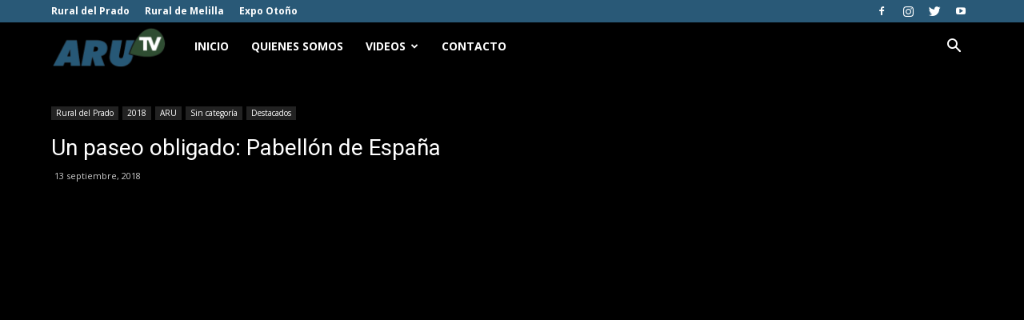

--- FILE ---
content_type: text/html; charset=UTF-8
request_url: https://www.arutv.uy/un-paseo-obligado-pabellon-de-espana/
body_size: 19093
content:
<!doctype html >
<!--[if IE 8]>    <html class="ie8" lang="en"> <![endif]-->
<!--[if IE 9]>    <html class="ie9" lang="en"> <![endif]-->
<!--[if gt IE 8]><!--> <html dir="ltr" lang="es" prefix="og: https://ogp.me/ns#"> <!--<![endif]-->
<head>
    
    <meta charset="UTF-8" />
    <meta name="viewport" content="width=device-width, initial-scale=1.0">
    <link rel="pingback" href="https://www.arutv.uy/xmlrpc.php" />
    
		<!-- All in One SEO 4.4.5.1 - aioseo.com -->
		<title>Un paseo obligado: Pabellón de España - ARU TV</title>
		<meta name="description" content="https://youtu.be/RUhzFcNSsaI" />
		<meta name="robots" content="max-image-preview:large" />
		<link rel="canonical" href="https://www.arutv.uy/un-paseo-obligado-pabellon-de-espana/" />
		<meta name="generator" content="All in One SEO (AIOSEO) 4.4.5.1" />
		<meta property="og:locale" content="es_ES" />
		<meta property="og:site_name" content="ARU TV -" />
		<meta property="og:type" content="article" />
		<meta property="og:title" content="Un paseo obligado: Pabellón de España - ARU TV" />
		<meta property="og:description" content="https://youtu.be/RUhzFcNSsaI" />
		<meta property="og:url" content="https://www.arutv.uy/un-paseo-obligado-pabellon-de-espana/" />
		<meta property="article:published_time" content="2018-09-13T20:42:55+00:00" />
		<meta property="article:modified_time" content="2018-09-14T19:14:09+00:00" />
		<meta name="twitter:card" content="summary_large_image" />
		<meta name="twitter:title" content="Un paseo obligado: Pabellón de España - ARU TV" />
		<meta name="twitter:description" content="https://youtu.be/RUhzFcNSsaI" />
		<script type="application/ld+json" class="aioseo-schema">
			{"@context":"https:\/\/schema.org","@graph":[{"@type":"BlogPosting","@id":"https:\/\/www.arutv.uy\/un-paseo-obligado-pabellon-de-espana\/#blogposting","name":"Un paseo obligado: Pabell\u00f3n de Espa\u00f1a - ARU TV","headline":"Un paseo obligado: Pabell\u00f3n de Espa\u00f1a","author":{"@id":"https:\/\/www.arutv.uy\/author\/arutvuy\/#author"},"publisher":{"@id":"https:\/\/www.arutv.uy\/#organization"},"image":{"@type":"ImageObject","url":"https:\/\/www.arutv.uy\/wp-content\/uploads\/2018\/09\/espa\u00f1a.jpg","width":1920,"height":1080},"datePublished":"2018-09-13T20:42:55+00:00","dateModified":"2018-09-14T19:14:09+00:00","inLanguage":"es-ES","mainEntityOfPage":{"@id":"https:\/\/www.arutv.uy\/un-paseo-obligado-pabellon-de-espana\/#webpage"},"isPartOf":{"@id":"https:\/\/www.arutv.uy\/un-paseo-obligado-pabellon-de-espana\/#webpage"},"articleSection":"2018, ARU, Destacados, Rural del Prado, V\u00eddeo"},{"@type":"BreadcrumbList","@id":"https:\/\/www.arutv.uy\/un-paseo-obligado-pabellon-de-espana\/#breadcrumblist","itemListElement":[{"@type":"ListItem","@id":"https:\/\/www.arutv.uy\/#listItem","position":1,"item":{"@type":"WebPage","@id":"https:\/\/www.arutv.uy\/","name":"Inicio","description":"ARU TV es la plataforma oficial de comunicaci\u00f3n virtual de la Asociaci\u00f3n Rural del Uruguay. Est\u00e1 enfocada a la difusi\u00f3n de todas las actividades que realiza la instituci\u00f3n.","url":"https:\/\/www.arutv.uy\/"},"nextItem":"https:\/\/www.arutv.uy\/un-paseo-obligado-pabellon-de-espana\/#listItem"},{"@type":"ListItem","@id":"https:\/\/www.arutv.uy\/un-paseo-obligado-pabellon-de-espana\/#listItem","position":2,"item":{"@type":"WebPage","@id":"https:\/\/www.arutv.uy\/un-paseo-obligado-pabellon-de-espana\/","name":"Un paseo obligado: Pabell\u00f3n de Espa\u00f1a","description":"https:\/\/youtu.be\/RUhzFcNSsaI","url":"https:\/\/www.arutv.uy\/un-paseo-obligado-pabellon-de-espana\/"},"previousItem":"https:\/\/www.arutv.uy\/#listItem"}]},{"@type":"Organization","@id":"https:\/\/www.arutv.uy\/#organization","name":"ARU TV","url":"https:\/\/www.arutv.uy\/"},{"@type":"Person","@id":"https:\/\/www.arutv.uy\/author\/arutvuy\/#author","url":"https:\/\/www.arutv.uy\/author\/arutvuy\/","name":"arutvuy","image":{"@type":"ImageObject","@id":"https:\/\/www.arutv.uy\/un-paseo-obligado-pabellon-de-espana\/#authorImage","url":"https:\/\/secure.gravatar.com\/avatar\/05965717382c45154128333004df6c3e?s=96&d=mm&r=g","width":96,"height":96,"caption":"arutvuy"}},{"@type":"WebPage","@id":"https:\/\/www.arutv.uy\/un-paseo-obligado-pabellon-de-espana\/#webpage","url":"https:\/\/www.arutv.uy\/un-paseo-obligado-pabellon-de-espana\/","name":"Un paseo obligado: Pabell\u00f3n de Espa\u00f1a - ARU TV","description":"https:\/\/youtu.be\/RUhzFcNSsaI","inLanguage":"es-ES","isPartOf":{"@id":"https:\/\/www.arutv.uy\/#website"},"breadcrumb":{"@id":"https:\/\/www.arutv.uy\/un-paseo-obligado-pabellon-de-espana\/#breadcrumblist"},"author":{"@id":"https:\/\/www.arutv.uy\/author\/arutvuy\/#author"},"creator":{"@id":"https:\/\/www.arutv.uy\/author\/arutvuy\/#author"},"image":{"@type":"ImageObject","url":"https:\/\/www.arutv.uy\/wp-content\/uploads\/2018\/09\/espa\u00f1a.jpg","@id":"https:\/\/www.arutv.uy\/#mainImage","width":1920,"height":1080},"primaryImageOfPage":{"@id":"https:\/\/www.arutv.uy\/un-paseo-obligado-pabellon-de-espana\/#mainImage"},"datePublished":"2018-09-13T20:42:55+00:00","dateModified":"2018-09-14T19:14:09+00:00"},{"@type":"WebSite","@id":"https:\/\/www.arutv.uy\/#website","url":"https:\/\/www.arutv.uy\/","name":"ARU TV","inLanguage":"es-ES","publisher":{"@id":"https:\/\/www.arutv.uy\/#organization"}}]}
		</script>
		<!-- All in One SEO -->

<meta property="og:image" content="https://www.arutv.uy/wp-content/uploads/2018/09/españa.jpg" /><link rel="icon" type="image/png" href="https://www.arutv.uy/wp-content/uploads/2016/03/favi-aru-300x300.png"><link rel='dns-prefetch' href='//fonts.googleapis.com' />
<link rel="alternate" type="application/rss+xml" title="ARU TV &raquo; Feed" href="https://www.arutv.uy/feed/" />
<link rel="alternate" type="application/rss+xml" title="ARU TV &raquo; Feed de los comentarios" href="https://www.arutv.uy/comments/feed/" />
<link rel="alternate" type="application/rss+xml" title="ARU TV &raquo; Comentario Un paseo obligado: Pabellón de España del feed" href="https://www.arutv.uy/un-paseo-obligado-pabellon-de-espana/feed/" />
<script type="text/javascript">
window._wpemojiSettings = {"baseUrl":"https:\/\/s.w.org\/images\/core\/emoji\/14.0.0\/72x72\/","ext":".png","svgUrl":"https:\/\/s.w.org\/images\/core\/emoji\/14.0.0\/svg\/","svgExt":".svg","source":{"concatemoji":"https:\/\/www.arutv.uy\/wp-includes\/js\/wp-emoji-release.min.js?ver=6.3.7"}};
/*! This file is auto-generated */
!function(i,n){var o,s,e;function c(e){try{var t={supportTests:e,timestamp:(new Date).valueOf()};sessionStorage.setItem(o,JSON.stringify(t))}catch(e){}}function p(e,t,n){e.clearRect(0,0,e.canvas.width,e.canvas.height),e.fillText(t,0,0);var t=new Uint32Array(e.getImageData(0,0,e.canvas.width,e.canvas.height).data),r=(e.clearRect(0,0,e.canvas.width,e.canvas.height),e.fillText(n,0,0),new Uint32Array(e.getImageData(0,0,e.canvas.width,e.canvas.height).data));return t.every(function(e,t){return e===r[t]})}function u(e,t,n){switch(t){case"flag":return n(e,"\ud83c\udff3\ufe0f\u200d\u26a7\ufe0f","\ud83c\udff3\ufe0f\u200b\u26a7\ufe0f")?!1:!n(e,"\ud83c\uddfa\ud83c\uddf3","\ud83c\uddfa\u200b\ud83c\uddf3")&&!n(e,"\ud83c\udff4\udb40\udc67\udb40\udc62\udb40\udc65\udb40\udc6e\udb40\udc67\udb40\udc7f","\ud83c\udff4\u200b\udb40\udc67\u200b\udb40\udc62\u200b\udb40\udc65\u200b\udb40\udc6e\u200b\udb40\udc67\u200b\udb40\udc7f");case"emoji":return!n(e,"\ud83e\udef1\ud83c\udffb\u200d\ud83e\udef2\ud83c\udfff","\ud83e\udef1\ud83c\udffb\u200b\ud83e\udef2\ud83c\udfff")}return!1}function f(e,t,n){var r="undefined"!=typeof WorkerGlobalScope&&self instanceof WorkerGlobalScope?new OffscreenCanvas(300,150):i.createElement("canvas"),a=r.getContext("2d",{willReadFrequently:!0}),o=(a.textBaseline="top",a.font="600 32px Arial",{});return e.forEach(function(e){o[e]=t(a,e,n)}),o}function t(e){var t=i.createElement("script");t.src=e,t.defer=!0,i.head.appendChild(t)}"undefined"!=typeof Promise&&(o="wpEmojiSettingsSupports",s=["flag","emoji"],n.supports={everything:!0,everythingExceptFlag:!0},e=new Promise(function(e){i.addEventListener("DOMContentLoaded",e,{once:!0})}),new Promise(function(t){var n=function(){try{var e=JSON.parse(sessionStorage.getItem(o));if("object"==typeof e&&"number"==typeof e.timestamp&&(new Date).valueOf()<e.timestamp+604800&&"object"==typeof e.supportTests)return e.supportTests}catch(e){}return null}();if(!n){if("undefined"!=typeof Worker&&"undefined"!=typeof OffscreenCanvas&&"undefined"!=typeof URL&&URL.createObjectURL&&"undefined"!=typeof Blob)try{var e="postMessage("+f.toString()+"("+[JSON.stringify(s),u.toString(),p.toString()].join(",")+"));",r=new Blob([e],{type:"text/javascript"}),a=new Worker(URL.createObjectURL(r),{name:"wpTestEmojiSupports"});return void(a.onmessage=function(e){c(n=e.data),a.terminate(),t(n)})}catch(e){}c(n=f(s,u,p))}t(n)}).then(function(e){for(var t in e)n.supports[t]=e[t],n.supports.everything=n.supports.everything&&n.supports[t],"flag"!==t&&(n.supports.everythingExceptFlag=n.supports.everythingExceptFlag&&n.supports[t]);n.supports.everythingExceptFlag=n.supports.everythingExceptFlag&&!n.supports.flag,n.DOMReady=!1,n.readyCallback=function(){n.DOMReady=!0}}).then(function(){return e}).then(function(){var e;n.supports.everything||(n.readyCallback(),(e=n.source||{}).concatemoji?t(e.concatemoji):e.wpemoji&&e.twemoji&&(t(e.twemoji),t(e.wpemoji)))}))}((window,document),window._wpemojiSettings);
</script>
<style type="text/css">
img.wp-smiley,
img.emoji {
	display: inline !important;
	border: none !important;
	box-shadow: none !important;
	height: 1em !important;
	width: 1em !important;
	margin: 0 0.07em !important;
	vertical-align: -0.1em !important;
	background: none !important;
	padding: 0 !important;
}
</style>
	<link rel='stylesheet' id='wp-block-library-css' href='https://www.arutv.uy/wp-includes/css/dist/block-library/style.min.css?ver=6.3.7' type='text/css' media='all' />
<style id='classic-theme-styles-inline-css' type='text/css'>
/*! This file is auto-generated */
.wp-block-button__link{color:#fff;background-color:#32373c;border-radius:9999px;box-shadow:none;text-decoration:none;padding:calc(.667em + 2px) calc(1.333em + 2px);font-size:1.125em}.wp-block-file__button{background:#32373c;color:#fff;text-decoration:none}
</style>
<style id='global-styles-inline-css' type='text/css'>
body{--wp--preset--color--black: #000000;--wp--preset--color--cyan-bluish-gray: #abb8c3;--wp--preset--color--white: #ffffff;--wp--preset--color--pale-pink: #f78da7;--wp--preset--color--vivid-red: #cf2e2e;--wp--preset--color--luminous-vivid-orange: #ff6900;--wp--preset--color--luminous-vivid-amber: #fcb900;--wp--preset--color--light-green-cyan: #7bdcb5;--wp--preset--color--vivid-green-cyan: #00d084;--wp--preset--color--pale-cyan-blue: #8ed1fc;--wp--preset--color--vivid-cyan-blue: #0693e3;--wp--preset--color--vivid-purple: #9b51e0;--wp--preset--gradient--vivid-cyan-blue-to-vivid-purple: linear-gradient(135deg,rgba(6,147,227,1) 0%,rgb(155,81,224) 100%);--wp--preset--gradient--light-green-cyan-to-vivid-green-cyan: linear-gradient(135deg,rgb(122,220,180) 0%,rgb(0,208,130) 100%);--wp--preset--gradient--luminous-vivid-amber-to-luminous-vivid-orange: linear-gradient(135deg,rgba(252,185,0,1) 0%,rgba(255,105,0,1) 100%);--wp--preset--gradient--luminous-vivid-orange-to-vivid-red: linear-gradient(135deg,rgba(255,105,0,1) 0%,rgb(207,46,46) 100%);--wp--preset--gradient--very-light-gray-to-cyan-bluish-gray: linear-gradient(135deg,rgb(238,238,238) 0%,rgb(169,184,195) 100%);--wp--preset--gradient--cool-to-warm-spectrum: linear-gradient(135deg,rgb(74,234,220) 0%,rgb(151,120,209) 20%,rgb(207,42,186) 40%,rgb(238,44,130) 60%,rgb(251,105,98) 80%,rgb(254,248,76) 100%);--wp--preset--gradient--blush-light-purple: linear-gradient(135deg,rgb(255,206,236) 0%,rgb(152,150,240) 100%);--wp--preset--gradient--blush-bordeaux: linear-gradient(135deg,rgb(254,205,165) 0%,rgb(254,45,45) 50%,rgb(107,0,62) 100%);--wp--preset--gradient--luminous-dusk: linear-gradient(135deg,rgb(255,203,112) 0%,rgb(199,81,192) 50%,rgb(65,88,208) 100%);--wp--preset--gradient--pale-ocean: linear-gradient(135deg,rgb(255,245,203) 0%,rgb(182,227,212) 50%,rgb(51,167,181) 100%);--wp--preset--gradient--electric-grass: linear-gradient(135deg,rgb(202,248,128) 0%,rgb(113,206,126) 100%);--wp--preset--gradient--midnight: linear-gradient(135deg,rgb(2,3,129) 0%,rgb(40,116,252) 100%);--wp--preset--font-size--small: 13px;--wp--preset--font-size--medium: 20px;--wp--preset--font-size--large: 36px;--wp--preset--font-size--x-large: 42px;--wp--preset--spacing--20: 0.44rem;--wp--preset--spacing--30: 0.67rem;--wp--preset--spacing--40: 1rem;--wp--preset--spacing--50: 1.5rem;--wp--preset--spacing--60: 2.25rem;--wp--preset--spacing--70: 3.38rem;--wp--preset--spacing--80: 5.06rem;--wp--preset--shadow--natural: 6px 6px 9px rgba(0, 0, 0, 0.2);--wp--preset--shadow--deep: 12px 12px 50px rgba(0, 0, 0, 0.4);--wp--preset--shadow--sharp: 6px 6px 0px rgba(0, 0, 0, 0.2);--wp--preset--shadow--outlined: 6px 6px 0px -3px rgba(255, 255, 255, 1), 6px 6px rgba(0, 0, 0, 1);--wp--preset--shadow--crisp: 6px 6px 0px rgba(0, 0, 0, 1);}:where(.is-layout-flex){gap: 0.5em;}:where(.is-layout-grid){gap: 0.5em;}body .is-layout-flow > .alignleft{float: left;margin-inline-start: 0;margin-inline-end: 2em;}body .is-layout-flow > .alignright{float: right;margin-inline-start: 2em;margin-inline-end: 0;}body .is-layout-flow > .aligncenter{margin-left: auto !important;margin-right: auto !important;}body .is-layout-constrained > .alignleft{float: left;margin-inline-start: 0;margin-inline-end: 2em;}body .is-layout-constrained > .alignright{float: right;margin-inline-start: 2em;margin-inline-end: 0;}body .is-layout-constrained > .aligncenter{margin-left: auto !important;margin-right: auto !important;}body .is-layout-constrained > :where(:not(.alignleft):not(.alignright):not(.alignfull)){max-width: var(--wp--style--global--content-size);margin-left: auto !important;margin-right: auto !important;}body .is-layout-constrained > .alignwide{max-width: var(--wp--style--global--wide-size);}body .is-layout-flex{display: flex;}body .is-layout-flex{flex-wrap: wrap;align-items: center;}body .is-layout-flex > *{margin: 0;}body .is-layout-grid{display: grid;}body .is-layout-grid > *{margin: 0;}:where(.wp-block-columns.is-layout-flex){gap: 2em;}:where(.wp-block-columns.is-layout-grid){gap: 2em;}:where(.wp-block-post-template.is-layout-flex){gap: 1.25em;}:where(.wp-block-post-template.is-layout-grid){gap: 1.25em;}.has-black-color{color: var(--wp--preset--color--black) !important;}.has-cyan-bluish-gray-color{color: var(--wp--preset--color--cyan-bluish-gray) !important;}.has-white-color{color: var(--wp--preset--color--white) !important;}.has-pale-pink-color{color: var(--wp--preset--color--pale-pink) !important;}.has-vivid-red-color{color: var(--wp--preset--color--vivid-red) !important;}.has-luminous-vivid-orange-color{color: var(--wp--preset--color--luminous-vivid-orange) !important;}.has-luminous-vivid-amber-color{color: var(--wp--preset--color--luminous-vivid-amber) !important;}.has-light-green-cyan-color{color: var(--wp--preset--color--light-green-cyan) !important;}.has-vivid-green-cyan-color{color: var(--wp--preset--color--vivid-green-cyan) !important;}.has-pale-cyan-blue-color{color: var(--wp--preset--color--pale-cyan-blue) !important;}.has-vivid-cyan-blue-color{color: var(--wp--preset--color--vivid-cyan-blue) !important;}.has-vivid-purple-color{color: var(--wp--preset--color--vivid-purple) !important;}.has-black-background-color{background-color: var(--wp--preset--color--black) !important;}.has-cyan-bluish-gray-background-color{background-color: var(--wp--preset--color--cyan-bluish-gray) !important;}.has-white-background-color{background-color: var(--wp--preset--color--white) !important;}.has-pale-pink-background-color{background-color: var(--wp--preset--color--pale-pink) !important;}.has-vivid-red-background-color{background-color: var(--wp--preset--color--vivid-red) !important;}.has-luminous-vivid-orange-background-color{background-color: var(--wp--preset--color--luminous-vivid-orange) !important;}.has-luminous-vivid-amber-background-color{background-color: var(--wp--preset--color--luminous-vivid-amber) !important;}.has-light-green-cyan-background-color{background-color: var(--wp--preset--color--light-green-cyan) !important;}.has-vivid-green-cyan-background-color{background-color: var(--wp--preset--color--vivid-green-cyan) !important;}.has-pale-cyan-blue-background-color{background-color: var(--wp--preset--color--pale-cyan-blue) !important;}.has-vivid-cyan-blue-background-color{background-color: var(--wp--preset--color--vivid-cyan-blue) !important;}.has-vivid-purple-background-color{background-color: var(--wp--preset--color--vivid-purple) !important;}.has-black-border-color{border-color: var(--wp--preset--color--black) !important;}.has-cyan-bluish-gray-border-color{border-color: var(--wp--preset--color--cyan-bluish-gray) !important;}.has-white-border-color{border-color: var(--wp--preset--color--white) !important;}.has-pale-pink-border-color{border-color: var(--wp--preset--color--pale-pink) !important;}.has-vivid-red-border-color{border-color: var(--wp--preset--color--vivid-red) !important;}.has-luminous-vivid-orange-border-color{border-color: var(--wp--preset--color--luminous-vivid-orange) !important;}.has-luminous-vivid-amber-border-color{border-color: var(--wp--preset--color--luminous-vivid-amber) !important;}.has-light-green-cyan-border-color{border-color: var(--wp--preset--color--light-green-cyan) !important;}.has-vivid-green-cyan-border-color{border-color: var(--wp--preset--color--vivid-green-cyan) !important;}.has-pale-cyan-blue-border-color{border-color: var(--wp--preset--color--pale-cyan-blue) !important;}.has-vivid-cyan-blue-border-color{border-color: var(--wp--preset--color--vivid-cyan-blue) !important;}.has-vivid-purple-border-color{border-color: var(--wp--preset--color--vivid-purple) !important;}.has-vivid-cyan-blue-to-vivid-purple-gradient-background{background: var(--wp--preset--gradient--vivid-cyan-blue-to-vivid-purple) !important;}.has-light-green-cyan-to-vivid-green-cyan-gradient-background{background: var(--wp--preset--gradient--light-green-cyan-to-vivid-green-cyan) !important;}.has-luminous-vivid-amber-to-luminous-vivid-orange-gradient-background{background: var(--wp--preset--gradient--luminous-vivid-amber-to-luminous-vivid-orange) !important;}.has-luminous-vivid-orange-to-vivid-red-gradient-background{background: var(--wp--preset--gradient--luminous-vivid-orange-to-vivid-red) !important;}.has-very-light-gray-to-cyan-bluish-gray-gradient-background{background: var(--wp--preset--gradient--very-light-gray-to-cyan-bluish-gray) !important;}.has-cool-to-warm-spectrum-gradient-background{background: var(--wp--preset--gradient--cool-to-warm-spectrum) !important;}.has-blush-light-purple-gradient-background{background: var(--wp--preset--gradient--blush-light-purple) !important;}.has-blush-bordeaux-gradient-background{background: var(--wp--preset--gradient--blush-bordeaux) !important;}.has-luminous-dusk-gradient-background{background: var(--wp--preset--gradient--luminous-dusk) !important;}.has-pale-ocean-gradient-background{background: var(--wp--preset--gradient--pale-ocean) !important;}.has-electric-grass-gradient-background{background: var(--wp--preset--gradient--electric-grass) !important;}.has-midnight-gradient-background{background: var(--wp--preset--gradient--midnight) !important;}.has-small-font-size{font-size: var(--wp--preset--font-size--small) !important;}.has-medium-font-size{font-size: var(--wp--preset--font-size--medium) !important;}.has-large-font-size{font-size: var(--wp--preset--font-size--large) !important;}.has-x-large-font-size{font-size: var(--wp--preset--font-size--x-large) !important;}
.wp-block-navigation a:where(:not(.wp-element-button)){color: inherit;}
:where(.wp-block-post-template.is-layout-flex){gap: 1.25em;}:where(.wp-block-post-template.is-layout-grid){gap: 1.25em;}
:where(.wp-block-columns.is-layout-flex){gap: 2em;}:where(.wp-block-columns.is-layout-grid){gap: 2em;}
.wp-block-pullquote{font-size: 1.5em;line-height: 1.6;}
</style>
<link rel='stylesheet' id='google-fonts-style-css' href='https://fonts.googleapis.com/css?family=Open+Sans%3A300italic%2C400%2C400italic%2C600%2C600italic%2C700%7CRoboto%3A300%2C400%2C400italic%2C500%2C500italic%2C700%2C900&#038;ver=8.1' type='text/css' media='all' />
<link rel='stylesheet' id='td-theme-css' href='https://www.arutv.uy/wp-content/themes/Newspaper/style.css?ver=6.1c' type='text/css' media='all' />
<link rel='stylesheet' id='td-theme-child-css' href='https://www.arutv.uy/wp-content/themes/Newspaper-child/style.css?ver=6.1c' type='text/css' media='all' />
<link rel='stylesheet' id='js_composer_front-css' href='https://www.arutv.uy/wp-content/plugins/js_composer/assets/css/js_composer.min.css?ver=5.2.1' type='text/css' media='all' />
<script type='text/javascript' src='https://www.arutv.uy/wp-includes/js/jquery/jquery.min.js?ver=3.7.0' id='jquery-core-js'></script>
<script type='text/javascript' src='https://www.arutv.uy/wp-includes/js/jquery/jquery-migrate.min.js?ver=3.4.1' id='jquery-migrate-js'></script>
<link rel="https://api.w.org/" href="https://www.arutv.uy/wp-json/" /><link rel="alternate" type="application/json" href="https://www.arutv.uy/wp-json/wp/v2/posts/5140" /><link rel="EditURI" type="application/rsd+xml" title="RSD" href="https://www.arutv.uy/xmlrpc.php?rsd" />
<meta name="generator" content="WordPress 6.3.7" />
<link rel='shortlink' href='https://www.arutv.uy/?p=5140' />
<link rel="alternate" type="application/json+oembed" href="https://www.arutv.uy/wp-json/oembed/1.0/embed?url=https%3A%2F%2Fwww.arutv.uy%2Fun-paseo-obligado-pabellon-de-espana%2F" />
<link rel="alternate" type="text/xml+oembed" href="https://www.arutv.uy/wp-json/oembed/1.0/embed?url=https%3A%2F%2Fwww.arutv.uy%2Fun-paseo-obligado-pabellon-de-espana%2F&#038;format=xml" />
<script type="text/javascript">
(function(url){
	if(/(?:Chrome\/26\.0\.1410\.63 Safari\/537\.31|WordfenceTestMonBot)/.test(navigator.userAgent)){ return; }
	var addEvent = function(evt, handler) {
		if (window.addEventListener) {
			document.addEventListener(evt, handler, false);
		} else if (window.attachEvent) {
			document.attachEvent('on' + evt, handler);
		}
	};
	var removeEvent = function(evt, handler) {
		if (window.removeEventListener) {
			document.removeEventListener(evt, handler, false);
		} else if (window.detachEvent) {
			document.detachEvent('on' + evt, handler);
		}
	};
	var evts = 'contextmenu dblclick drag dragend dragenter dragleave dragover dragstart drop keydown keypress keyup mousedown mousemove mouseout mouseover mouseup mousewheel scroll'.split(' ');
	var logHuman = function() {
		if (window.wfLogHumanRan) { return; }
		window.wfLogHumanRan = true;
		var wfscr = document.createElement('script');
		wfscr.type = 'text/javascript';
		wfscr.async = true;
		wfscr.src = url + '&r=' + Math.random();
		(document.getElementsByTagName('head')[0]||document.getElementsByTagName('body')[0]).appendChild(wfscr);
		for (var i = 0; i < evts.length; i++) {
			removeEvent(evts[i], logHuman);
		}
	};
	for (var i = 0; i < evts.length; i++) {
		addEvent(evts[i], logHuman);
	}
})('//www.arutv.uy/?wordfence_lh=1&hid=81EC524269AB3DD5807E3B97AC4CE51F');
</script>	<style id="tdw-css-placeholder"></style>			<script>
				window.tdwGlobal = {"adminUrl":"https:\/\/www.arutv.uy\/wp-admin\/","wpRestNonce":"e8c9d05f78","wpRestUrl":"https:\/\/www.arutv.uy\/wp-json\/","permalinkStructure":"\/%postname%\/"};
			</script>
			<!--[if lt IE 9]><script src="https://html5shim.googlecode.com/svn/trunk/html5.js"></script><![endif]-->
    <meta name="generator" content="Powered by Visual Composer - drag and drop page builder for WordPress."/>
<!--[if lte IE 9]><link rel="stylesheet" type="text/css" href="https://www.arutv.uy/wp-content/plugins/js_composer/assets/css/vc_lte_ie9.min.css" media="screen"><![endif]-->
<!-- JS generated by theme -->

<script>
    
    

	    var tdBlocksArray = []; //here we store all the items for the current page

	    //td_block class - each ajax block uses a object of this class for requests
	    function tdBlock() {
		    this.id = '';
		    this.block_type = 1; //block type id (1-234 etc)
		    this.atts = '';
		    this.td_column_number = '';
		    this.td_current_page = 1; //
		    this.post_count = 0; //from wp
		    this.found_posts = 0; //from wp
		    this.max_num_pages = 0; //from wp
		    this.td_filter_value = ''; //current live filter value
		    this.is_ajax_running = false;
		    this.td_user_action = ''; // load more or infinite loader (used by the animation)
		    this.header_color = '';
		    this.ajax_pagination_infinite_stop = ''; //show load more at page x
	    }


        // td_js_generator - mini detector
        (function(){
            var htmlTag = document.getElementsByTagName("html")[0];

            if ( navigator.userAgent.indexOf("MSIE 10.0") > -1 ) {
                htmlTag.className += ' ie10';
            }

            if ( !!navigator.userAgent.match(/Trident.*rv\:11\./) ) {
                htmlTag.className += ' ie11';
            }

            if ( /(iPad|iPhone|iPod)/g.test(navigator.userAgent) ) {
                htmlTag.className += ' td-md-is-ios';
            }

            var user_agent = navigator.userAgent.toLowerCase();
            if ( user_agent.indexOf("android") > -1 ) {
                htmlTag.className += ' td-md-is-android';
            }

            if ( -1 !== navigator.userAgent.indexOf('Mac OS X')  ) {
                htmlTag.className += ' td-md-is-os-x';
            }

            if ( /chrom(e|ium)/.test(navigator.userAgent.toLowerCase()) ) {
               htmlTag.className += ' td-md-is-chrome';
            }

            if ( -1 !== navigator.userAgent.indexOf('Firefox') ) {
                htmlTag.className += ' td-md-is-firefox';
            }

            if ( -1 !== navigator.userAgent.indexOf('Safari') && -1 === navigator.userAgent.indexOf('Chrome') ) {
                htmlTag.className += ' td-md-is-safari';
            }

            if( -1 !== navigator.userAgent.indexOf('IEMobile') ){
                htmlTag.className += ' td-md-is-iemobile';
            }

        })();




        var tdLocalCache = {};

        ( function () {
            "use strict";

            tdLocalCache = {
                data: {},
                remove: function (resource_id) {
                    delete tdLocalCache.data[resource_id];
                },
                exist: function (resource_id) {
                    return tdLocalCache.data.hasOwnProperty(resource_id) && tdLocalCache.data[resource_id] !== null;
                },
                get: function (resource_id) {
                    return tdLocalCache.data[resource_id];
                },
                set: function (resource_id, cachedData) {
                    tdLocalCache.remove(resource_id);
                    tdLocalCache.data[resource_id] = cachedData;
                }
            };
        })();

    
    
var td_viewport_interval_list=[{"limitBottom":767,"sidebarWidth":228},{"limitBottom":1018,"sidebarWidth":300},{"limitBottom":1140,"sidebarWidth":324}];
var td_animation_stack_effect="type0";
var tds_animation_stack=true;
var td_animation_stack_specific_selectors=".entry-thumb, img";
var td_animation_stack_general_selectors=".td-animation-stack img, .td-animation-stack .entry-thumb, .post img";
var td_ajax_url="https:\/\/www.arutv.uy\/wp-admin\/admin-ajax.php?td_theme_name=Newspaper&v=8.1";
var td_get_template_directory_uri="https:\/\/www.arutv.uy\/wp-content\/themes\/Newspaper";
var tds_snap_menu="";
var tds_logo_on_sticky="";
var tds_header_style="5";
var td_please_wait="Por favor espera...";
var td_email_user_pass_incorrect="Usuario o contrase\u00f1a incorrecta!";
var td_email_user_incorrect="Correo electr\u00f3nico o nombre de usuario incorrecto!";
var td_email_incorrect="Correo electr\u00f3nico incorrecto!";
var tds_more_articles_on_post_enable="";
var tds_more_articles_on_post_time_to_wait="";
var tds_more_articles_on_post_pages_distance_from_top=0;
var tds_theme_color_site_wide="#4db2ec";
var tds_smart_sidebar="";
var tdThemeName="Newspaper";
var td_magnific_popup_translation_tPrev="Anterior (tecla de flecha izquierda)";
var td_magnific_popup_translation_tNext="Siguiente (tecla de flecha derecha)";
var td_magnific_popup_translation_tCounter="%curr% de %total%";
var td_magnific_popup_translation_ajax_tError="El contenido de %url% no pudo cargarse.";
var td_magnific_popup_translation_image_tError="La imagen #%curr% no pudo cargarse.";
var td_ad_background_click_link="";
var td_ad_background_click_target="";
</script>


<!-- Header style compiled by theme -->

<style>
    

body {
	background-color:#000000;
}
.block-title > span,
    .block-title > span > a,
    .block-title > a,
    .block-title > label,
    .widgettitle,
    .widgettitle:after,
    .td-trending-now-title,
    .td-trending-now-wrapper:hover .td-trending-now-title,
    .wpb_tabs li.ui-tabs-active a,
    .wpb_tabs li:hover a,
    .vc_tta-container .vc_tta-color-grey.vc_tta-tabs-position-top.vc_tta-style-classic .vc_tta-tabs-container .vc_tta-tab.vc_active > a,
    .vc_tta-container .vc_tta-color-grey.vc_tta-tabs-position-top.vc_tta-style-classic .vc_tta-tabs-container .vc_tta-tab:hover > a,
    .td_block_template_1 .td-related-title .td-cur-simple-item,
    .woocommerce .product .products h2:not(.woocommerce-loop-product__title),
    .td-subcat-filter .td-subcat-dropdown:hover .td-subcat-more,
    .td-weather-information:before,
    .td-weather-week:before,
    .td_block_exchange .td-exchange-header:before,
    .td-theme-wrap .td_block_template_3 .td-block-title > *,
    .td-theme-wrap .td_block_template_4 .td-block-title > *,
    .td-theme-wrap .td_block_template_7 .td-block-title > *,
    .td-theme-wrap .td_block_template_9 .td-block-title:after,
    .td-theme-wrap .td_block_template_10 .td-block-title::before,
    .td-theme-wrap .td_block_template_11 .td-block-title::before,
    .td-theme-wrap .td_block_template_11 .td-block-title::after,
    .td-theme-wrap .td_block_template_14 .td-block-title,
    .td-theme-wrap .td_block_template_15 .td-block-title:before,
    .td-theme-wrap .td_block_template_17 .td-block-title:before {
        background-color: #000000;
    }

    .woocommerce div.product .woocommerce-tabs ul.tabs li.active {
    	background-color: #000000 !important;
    }

    .block-title,
    .td_block_template_1 .td-related-title,
    .wpb_tabs .wpb_tabs_nav,
    .vc_tta-container .vc_tta-color-grey.vc_tta-tabs-position-top.vc_tta-style-classic .vc_tta-tabs-container,
    .woocommerce div.product .woocommerce-tabs ul.tabs:before,
    .td-theme-wrap .td_block_template_5 .td-block-title > *,
    .td-theme-wrap .td_block_template_17 .td-block-title,
    .td-theme-wrap .td_block_template_17 .td-block-title::before {
        border-color: #000000;
    }

    .td-theme-wrap .td_block_template_4 .td-block-title > *:before,
    .td-theme-wrap .td_block_template_17 .td-block-title::after {
        border-color: #000000 transparent transparent transparent;
    }

    
    .td-theme-wrap .block-title > span,
    .td-theme-wrap .block-title > span > a,
    .td-theme-wrap .widget_rss .block-title .rsswidget,
    .td-theme-wrap .block-title > a,
    .widgettitle,
    .widgettitle > a,
    .td-trending-now-title,
    .wpb_tabs li.ui-tabs-active a,
    .wpb_tabs li:hover a,
    .vc_tta-container .vc_tta-color-grey.vc_tta-tabs-position-top.vc_tta-style-classic .vc_tta-tabs-container .vc_tta-tab.vc_active > a,
    .vc_tta-container .vc_tta-color-grey.vc_tta-tabs-position-top.vc_tta-style-classic .vc_tta-tabs-container .vc_tta-tab:hover > a,
    .td-related-title .td-cur-simple-item,
    .woocommerce div.product .woocommerce-tabs ul.tabs li.active,
    .woocommerce .product .products h2:not(.woocommerce-loop-product__title),
    .td-theme-wrap .td_block_template_2 .td-block-title > *,
    .td-theme-wrap .td_block_template_3 .td-block-title > *,
    .td-theme-wrap .td_block_template_4 .td-block-title > *,
    .td-theme-wrap .td_block_template_5 .td-block-title > *,
    .td-theme-wrap .td_block_template_6 .td-block-title > *,
    .td-theme-wrap .td_block_template_6 .td-block-title:before,
    .td-theme-wrap .td_block_template_7 .td-block-title > *,
    .td-theme-wrap .td_block_template_8 .td-block-title > *,
    .td-theme-wrap .td_block_template_9 .td-block-title > *,
    .td-theme-wrap .td_block_template_10 .td-block-title > *,
    .td-theme-wrap .td_block_template_11 .td-block-title > *,
    .td-theme-wrap .td_block_template_12 .td-block-title > *,
    .td-theme-wrap .td_block_template_13 .td-block-title > span,
    .td-theme-wrap .td_block_template_13 .td-block-title > a,
    .td-theme-wrap .td_block_template_14 .td-block-title > *,
    .td-theme-wrap .td_block_template_14 .td-block-title-wrap .td-wrapper-pulldown-filter .td-pulldown-filter-display-option,
    .td-theme-wrap .td_block_template_14 .td-block-title-wrap .td-wrapper-pulldown-filter .td-pulldown-filter-display-option i,
    .td-theme-wrap .td_block_template_14 .td-block-title-wrap .td-wrapper-pulldown-filter .td-pulldown-filter-display-option:hover,
    .td-theme-wrap .td_block_template_14 .td-block-title-wrap .td-wrapper-pulldown-filter .td-pulldown-filter-display-option:hover i,
    .td-theme-wrap .td_block_template_15 .td-block-title > *,
    .td-theme-wrap .td_block_template_15 .td-block-title-wrap .td-wrapper-pulldown-filter,
    .td-theme-wrap .td_block_template_15 .td-block-title-wrap .td-wrapper-pulldown-filter i,
    .td-theme-wrap .td_block_template_16 .td-block-title > *,
    .td-theme-wrap .td_block_template_17 .td-block-title > * {
    	color: #ffffff;
    }


    
    .td-header-wrap .td-header-top-menu-full,
    .td-header-wrap .top-header-menu .sub-menu {
        background-color: #295977;
    }
    .td-header-style-8 .td-header-top-menu-full {
        background-color: transparent;
    }
    .td-header-style-8 .td-header-top-menu-full .td-header-top-menu {
        background-color: #295977;
        padding-left: 15px;
        padding-right: 15px;
    }

    .td-header-wrap .td-header-top-menu-full .td-header-top-menu,
    .td-header-wrap .td-header-top-menu-full {
        border-bottom: none;
    }


    
    .td-header-top-menu,
    .td-header-top-menu a,
    .td-header-wrap .td-header-top-menu-full .td-header-top-menu,
    .td-header-wrap .td-header-top-menu-full a,
    .td-header-style-8 .td-header-top-menu,
    .td-header-style-8 .td-header-top-menu a {
        color: #ffffff;
    }

    
    .top-header-menu .current-menu-item > a,
    .top-header-menu .current-menu-ancestor > a,
    .top-header-menu .current-category-ancestor > a,
    .top-header-menu li a:hover {
        color: #f2f2f2;
    }

    
    .td-header-wrap .td-header-sp-top-widget .td-icon-font {
        color: #ffffff;
    }

    
    .td-header-wrap .td-header-sp-top-widget i.td-icon-font:hover {
        color: #f2f2f2;
    }


    
    .td-header-wrap .td-header-menu-wrap-full,
    .sf-menu > .current-menu-ancestor > a,
    .sf-menu > .current-category-ancestor > a,
    .td-header-menu-wrap.td-affix,
    .td-header-style-3 .td-header-main-menu,
    .td-header-style-3 .td-affix .td-header-main-menu,
    .td-header-style-4 .td-header-main-menu,
    .td-header-style-4 .td-affix .td-header-main-menu,
    .td-header-style-8 .td-header-menu-wrap.td-affix,
    .td-header-style-8 .td-header-top-menu-full {
		background-color: #000000;
    }


    .td-boxed-layout .td-header-style-3 .td-header-menu-wrap,
    .td-boxed-layout .td-header-style-4 .td-header-menu-wrap,
    .td-header-style-3 .td_stretch_content .td-header-menu-wrap,
    .td-header-style-4 .td_stretch_content .td-header-menu-wrap {
    	background-color: #000000 !important;
    }


    @media (min-width: 1019px) {
        .td-header-style-1 .td-header-sp-recs,
        .td-header-style-1 .td-header-sp-logo {
            margin-bottom: 28px;
        }
    }

    @media (min-width: 768px) and (max-width: 1018px) {
        .td-header-style-1 .td-header-sp-recs,
        .td-header-style-1 .td-header-sp-logo {
            margin-bottom: 14px;
        }
    }

    .td-header-style-7 .td-header-top-menu {
        border-bottom: none;
    }


    
    .td-theme-wrap .sf-menu .td-normal-menu .sub-menu {
        background-color: #000000;
    }

    
    .td-theme-wrap .sf-menu .td-normal-menu .sub-menu .td-menu-item > a {
        color: #ffffff;
    }

    
    .td-theme-wrap .sf-menu .td-normal-menu .td-menu-item > a:hover,
    .td-theme-wrap .sf-menu .td-normal-menu .sfHover > a,
    .td-theme-wrap .sf-menu .td-normal-menu .current-menu-ancestor > a,
    .td-theme-wrap .sf-menu .td-normal-menu .current-category-ancestor > a,
    .td-theme-wrap .sf-menu .td-normal-menu .current-menu-item > a {
        background-color: #295977;
    }

    
    .td-theme-wrap .sf-menu .td-normal-menu .td-menu-item > a:hover,
    .td-theme-wrap .sf-menu .td-normal-menu .sfHover > a,
    .td-theme-wrap .sf-menu .td-normal-menu .current-menu-ancestor > a,
    .td-theme-wrap .sf-menu .td-normal-menu .current-category-ancestor > a,
    .td-theme-wrap .sf-menu .td-normal-menu .current-menu-item > a {
        color: #ffffff;
    }

    
    .td-theme-wrap .td_mod_mega_menu:hover .entry-title a,
    .td-theme-wrap .sf-menu .td_mega_menu_sub_cats .cur-sub-cat {
        color: #295977;
    }
    .td-theme-wrap .sf-menu .td-mega-menu .td-post-category:hover,
    .td-theme-wrap .td-mega-menu .td-next-prev-wrap a:hover {
        background-color: #295977;
    }
    .td-theme-wrap .td-mega-menu .td-next-prev-wrap a:hover {
        border-color: #295977;
    }

    
    .td-theme-wrap .header-search-wrap .td-drop-down-search .btn:hover {
        background-color: #ffffff;
    }
    .td-theme-wrap .td-aj-search-results .td_module_wrap:hover .entry-title a,
    .td-theme-wrap .header-search-wrap .result-msg a:hover {
        color: #ffffff !important;
    }

    
    .td-footer-wrapper,
    .td-footer-wrapper .td_block_template_7 .td-block-title > *,
    .td-footer-wrapper .td_block_template_17 .td-block-title,
    .td-footer-wrapper .td-block-title-wrap .td-wrapper-pulldown-filter {
        background-color: #373737;
    }

    
	.td-footer-wrapper .block-title > span,
    .td-footer-wrapper .block-title > a,
    .td-footer-wrapper .widgettitle,
    .td-theme-wrap .td-footer-wrapper .td-container .td-block-title > *,
    .td-theme-wrap .td-footer-wrapper .td_block_template_6 .td-block-title:before {
    	color: #ffffff;
    }

    
    .td-footer-wrapper .footer-social-wrap .td-icon-font {
        color: #ffffff;
    }

    
    .td-footer-wrapper .footer-social-wrap i.td-icon-font:hover {
        color: #efefef;
    }

    
    .td-sub-footer-container {
        background-color: #373737;
    }

    
    .td-sub-footer-container,
    .td-subfooter-menu li a {
        color: #ffffff;
    }

    
    .td-subfooter-menu li a:hover {
        color: #efefef;
    }


    
    .post .td-post-header .entry-title {
        color: #ffffff;
    }
    .td_module_15 .entry-title a {
        color: #ffffff;
    }

    
    .td-module-meta-info .td-post-author-name a {
    	color: #ffffff;
    }

    
    .td-post-content,
    .td-post-content p {
    	color: #ffffff;
    }

    
    .td-post-content h1,
    .td-post-content h2,
    .td-post-content h3,
    .td-post-content h4,
    .td-post-content h5,
    .td-post-content h6 {
    	color: #ffffff;
    }

    
    .td-page-header h1,
    .td-page-title,
    .woocommerce-page .page-title {
    	color: #ffffff;
    }

    
    .td-page-content p,
    .td-page-content .td_block_text_with_title,
    .woocommerce-page .page-description > p {
    	color: #ffffff;
    }

    
    .td-page-content h1,
    .td-page-content h2,
    .td-page-content h3,
    .td-page-content h4,
    .td-page-content h5,
    .td-page-content h6 {
    	color: #ffffff;
    }

    .td-page-content .widgettitle {
        color: #fff;
    }
</style>

<!-- Global site tag (gtag.js) - Google Analytics -->
<script async src="https://www.googletagmanager.com/gtag/js?id=UA-62903306-41"></script>
<script>
  window.dataLayer = window.dataLayer || [];
  function gtag(){dataLayer.push(arguments);}
  gtag('js', new Date());

  gtag('config', 'UA-62903306-41');
</script>
<script type="application/ld+json">
                        {
                            "@context": "http://schema.org",
                            "@type": "BreadcrumbList",
                            "itemListElement": [{
                            "@type": "ListItem",
                            "position": 1,
                                "item": {
                                "@type": "WebSite",
                                "@id": "https://www.arutv.uy/",
                                "name": "Inicio"                                               
                            }
                        },{
                            "@type": "ListItem",
                            "position": 2,
                                "item": {
                                "@type": "WebPage",
                                "@id": "https://www.arutv.uy/category/rural-del-prado/",
                                "name": "Rural del Prado"
                            }
                        },{
                            "@type": "ListItem",
                            "position": 3,
                                "item": {
                                "@type": "WebPage",
                                "@id": "https://www.arutv.uy/category/rural-del-prado/2018-expo-prado/",
                                "name": "2018"                                
                            }
                        },{
                            "@type": "ListItem",
                            "position": 4,
                                "item": {
                                "@type": "WebPage",
                                "@id": "https://www.arutv.uy/un-paseo-obligado-pabellon-de-espana/",
                                "name": "Un paseo obligado: Pabellón de España"                                
                            }
                        }    ]
                        }
                       </script><noscript><style type="text/css"> .wpb_animate_when_almost_visible { opacity: 1; }</style></noscript></head>

<body class="post-template-default single single-post postid-5140 single-format-video global-block-template-1 single_template_10 wpb-js-composer js-comp-ver-5.2.1 vc_responsive td-animation-stack-type0 td-boxed-layout" itemscope="itemscope" itemtype="https://schema.org/WebPage">

        <div class="td-scroll-up"><i class="td-icon-menu-up"></i></div>
    
    <div class="td-menu-background"></div>
<div id="td-mobile-nav">
    <div class="td-mobile-container">
        <!-- mobile menu top section -->
        <div class="td-menu-socials-wrap">
            <!-- socials -->
            <div class="td-menu-socials">
                
        <span class="td-social-icon-wrap">
            <a target="_blank" href="https://www.facebook.com/ExpoPrado/" title="Facebook">
                <i class="td-icon-font td-icon-facebook"></i>
            </a>
        </span>
        <span class="td-social-icon-wrap">
            <a target="_blank" href="https://instagram.com/expoprado" title="Instagram">
                <i class="td-icon-font td-icon-instagram"></i>
            </a>
        </span>
        <span class="td-social-icon-wrap">
            <a target="_blank" href="https://twitter.com/expoprado" title="Twitter">
                <i class="td-icon-font td-icon-twitter"></i>
            </a>
        </span>
        <span class="td-social-icon-wrap">
            <a target="_blank" href="https://www.youtube.com/channel/UCt5VEQvPPAq4e7Nf3tc6y9w" title="Youtube">
                <i class="td-icon-font td-icon-youtube"></i>
            </a>
        </span>            </div>
            <!-- close button -->
            <div class="td-mobile-close">
                <a href="#"><i class="td-icon-close-mobile"></i></a>
            </div>
        </div>

        <!-- login section -->
        
        <!-- menu section -->
        <div class="td-mobile-content">
            <div class="menu-header-menu-container"><ul id="menu-header-menu" class="td-mobile-main-menu"><li id="menu-item-5837" class="menu-item menu-item-type-post_type menu-item-object-page menu-item-home menu-item-first menu-item-5837"><a href="https://www.arutv.uy/">Inicio</a></li>
<li id="menu-item-2979" class="menu-item menu-item-type-post_type menu-item-object-page menu-item-2979"><a href="https://www.arutv.uy/quienes-somos/">Quienes Somos</a></li>
<li id="menu-item-2978" class="menu-item menu-item-type-post_type menu-item-object-page menu-item-has-children menu-item-2978"><a href="https://www.arutv.uy/videos/">Videos<i class="td-icon-menu-right td-element-after"></i></a>
<ul class="sub-menu">
	<li id="menu-item-2987" class="menu-item menu-item-type-taxonomy menu-item-object-category current-post-ancestor current-menu-parent current-post-parent menu-item-has-children menu-item-2987"><a href="https://www.arutv.uy/category/rural-del-prado/">Rural del Prado<i class="td-icon-menu-right td-element-after"></i></a>
	<ul class="sub-menu">
		<li id="menu-item-7026" class="menu-item menu-item-type-taxonomy menu-item-object-category menu-item-7026"><a href="https://www.arutv.uy/category/rural-del-prado/2024/">2024</a></li>
		<li id="menu-item-7019" class="menu-item menu-item-type-taxonomy menu-item-object-category menu-item-7019"><a href="https://www.arutv.uy/category/rural-del-prado/2023/">2023</a></li>
		<li id="menu-item-5980" class="menu-item menu-item-type-taxonomy menu-item-object-category menu-item-5980"><a href="https://www.arutv.uy/category/rural-del-prado/2022/">2022</a></li>
		<li id="menu-item-5979" class="menu-item menu-item-type-taxonomy menu-item-object-category menu-item-5979"><a href="https://www.arutv.uy/category/rural-del-prado/2021/">2021</a></li>
		<li id="menu-item-5432" class="menu-item menu-item-type-taxonomy menu-item-object-category menu-item-5432"><a href="https://www.arutv.uy/category/rural-del-prado/2019-expo-prado/">2019</a></li>
		<li id="menu-item-4638" class="menu-item menu-item-type-taxonomy menu-item-object-category current-post-ancestor current-menu-parent current-post-parent menu-item-4638"><a href="https://www.arutv.uy/category/rural-del-prado/2018-expo-prado/">2018</a></li>
		<li id="menu-item-2983" class="menu-item menu-item-type-taxonomy menu-item-object-category menu-item-2983"><a href="https://www.arutv.uy/category/rural-del-prado/expo-prado-2017/">2017</a></li>
		<li id="menu-item-2982" class="menu-item menu-item-type-taxonomy menu-item-object-category menu-item-2982"><a href="https://www.arutv.uy/category/rural-del-prado/expo-prado-2016/">2016</a></li>
	</ul>
</li>
	<li id="menu-item-2985" class="menu-item menu-item-type-taxonomy menu-item-object-category menu-item-has-children menu-item-2985"><a href="https://www.arutv.uy/category/expo-melilla/">Rural de Melilla<i class="td-icon-menu-right td-element-after"></i></a>
	<ul class="sub-menu">
		<li id="menu-item-7315" class="menu-item menu-item-type-taxonomy menu-item-object-category menu-item-7315"><a href="https://www.arutv.uy/category/expo-melilla/2025/">2025</a></li>
		<li id="menu-item-7317" class="menu-item menu-item-type-taxonomy menu-item-object-category menu-item-7317"><a href="https://www.arutv.uy/category/expo-melilla/expo-rural-melilla-2024/">2024</a></li>
		<li id="menu-item-7316" class="menu-item menu-item-type-taxonomy menu-item-object-category menu-item-7316"><a href="https://www.arutv.uy/category/expo-melilla/expo-melilla-2023/">2023</a></li>
		<li id="menu-item-6126" class="menu-item menu-item-type-taxonomy menu-item-object-category menu-item-6126"><a href="https://www.arutv.uy/category/expo-melilla/2022-expo-melilla/">2022</a></li>
		<li id="menu-item-5431" class="menu-item menu-item-type-taxonomy menu-item-object-category menu-item-5431"><a href="https://www.arutv.uy/category/expo-melilla/2019/">2019</a></li>
		<li id="menu-item-4574" class="menu-item menu-item-type-taxonomy menu-item-object-category menu-item-4574"><a href="https://www.arutv.uy/category/expo-melilla/2018/">2018</a></li>
		<li id="menu-item-2988" class="menu-item menu-item-type-taxonomy menu-item-object-category menu-item-2988"><a href="https://www.arutv.uy/category/rural-del-prado/expo-prado-2017/">2017</a></li>
		<li id="menu-item-2981" class="menu-item menu-item-type-taxonomy menu-item-object-category menu-item-has-children menu-item-2981"><a href="https://www.arutv.uy/category/expo-melilla/expo-melilla-2016/">2016<i class="td-icon-menu-right td-element-after"></i></a>
		<ul class="sub-menu">
			<li id="menu-item-4575" class="menu-item menu-item-type-custom menu-item-object-custom menu-item-has-children menu-item-4575"><a href="#">Otros<i class="td-icon-menu-right td-element-after"></i></a>
			<ul class="sub-menu">
				<li id="menu-item-2984" class="menu-item menu-item-type-taxonomy menu-item-object-category menu-item-has-children menu-item-2984"><a href="https://www.arutv.uy/category/conferencias/">Conferencias<i class="td-icon-menu-right td-element-after"></i></a>
				<ul class="sub-menu">
					<li id="menu-item-2980" class="menu-item menu-item-type-taxonomy menu-item-object-category menu-item-2980"><a href="https://www.arutv.uy/category/conferencias/17o-conferencia-mundial-de-hereford/">17º Conferencia Mundial de Hereford</a></li>
				</ul>
</li>
				<li id="menu-item-2986" class="menu-item menu-item-type-taxonomy menu-item-object-category menu-item-2986"><a href="https://www.arutv.uy/category/expo-otono/">Expo Otoño</a></li>
				<li id="menu-item-4576" class="menu-item menu-item-type-taxonomy menu-item-object-category menu-item-4576"><a href="https://www.arutv.uy/category/remates/">Remates</a></li>
			</ul>
</li>
		</ul>
</li>
	</ul>
</li>
</ul>
</li>
<li id="menu-item-2977" class="menu-item menu-item-type-post_type menu-item-object-page menu-item-2977"><a href="https://www.arutv.uy/contacto/">Contacto</a></li>
</ul></div>        </div>
    </div>

    <!-- register/login section -->
    </div>    <div class="td-search-background"></div>
<div class="td-search-wrap-mob">
	<div class="td-drop-down-search" aria-labelledby="td-header-search-button">
		<form method="get" class="td-search-form" action="https://www.arutv.uy/">
			<!-- close button -->
			<div class="td-search-close">
				<a href="#"><i class="td-icon-close-mobile"></i></a>
			</div>
			<div role="search" class="td-search-input">
				<span>Buscar</span>
				<input id="td-header-search-mob" type="text" value="" name="s" autocomplete="off" />
			</div>
		</form>
		<div id="td-aj-search-mob"></div>
	</div>
</div>    
    
    <div id="td-outer-wrap" class="td-theme-wrap">
    
        <!--
Header style 5
-->

<div class="td-header-wrap td-header-style-5">

    <div class="td-header-top-menu-full td-container-wrap td_stretch_container">
        <div class="td-container td-header-row td-header-top-menu">
            
    <div class="top-bar-style-1">
        
<div class="td-header-sp-top-menu">


	<div class="menu-top-container"><ul id="menu-top-menu" class="top-header-menu"><li id="menu-item-5911" class="menu-item menu-item-type-taxonomy menu-item-object-category current-post-ancestor current-menu-parent current-post-parent menu-item-first td-menu-item td-normal-menu menu-item-5911"><a href="https://www.arutv.uy/category/rural-del-prado/">Rural del Prado</a></li>
<li id="menu-item-5910" class="menu-item menu-item-type-taxonomy menu-item-object-category td-menu-item td-normal-menu menu-item-5910"><a href="https://www.arutv.uy/category/expo-melilla/">Rural de Melilla</a></li>
<li id="menu-item-2991" class="menu-item menu-item-type-taxonomy menu-item-object-category td-menu-item td-normal-menu menu-item-2991"><a href="https://www.arutv.uy/category/expo-otono/">Expo Otoño</a></li>
</ul></div></div>
        <div class="td-header-sp-top-widget">
    
        <span class="td-social-icon-wrap">
            <a target="_blank" href="https://www.facebook.com/ExpoPrado/" title="Facebook">
                <i class="td-icon-font td-icon-facebook"></i>
            </a>
        </span>
        <span class="td-social-icon-wrap">
            <a target="_blank" href="https://instagram.com/expoprado" title="Instagram">
                <i class="td-icon-font td-icon-instagram"></i>
            </a>
        </span>
        <span class="td-social-icon-wrap">
            <a target="_blank" href="https://twitter.com/expoprado" title="Twitter">
                <i class="td-icon-font td-icon-twitter"></i>
            </a>
        </span>
        <span class="td-social-icon-wrap">
            <a target="_blank" href="https://www.youtube.com/channel/UCt5VEQvPPAq4e7Nf3tc6y9w" title="Youtube">
                <i class="td-icon-font td-icon-youtube"></i>
            </a>
        </span></div>
    </div>

<!-- LOGIN MODAL -->
        </div>
    </div>

    <div class="td-header-menu-wrap-full td-container-wrap td_stretch_container">
        <div class="td-header-menu-wrap">
            <div class="td-container td-header-row td-header-main-menu black-menu">
                <div id="td-header-menu" role="navigation">
    <div id="td-top-mobile-toggle"><a href="#"><i class="td-icon-font td-icon-mobile"></i></a></div>
    <div class="td-main-menu-logo td-logo-in-menu">
                <a class="td-main-logo" href="https://www.arutv.uy/">
            <img class="td-retina-data" data-retina="https://www.arutv.uy/wp-content/uploads/2016/03/arutv-300x112.png" src="https://www.arutv.uy/wp-content/uploads/2016/03/arutv-300x112.png" alt=""/>
            <span class="td-visual-hidden">ARU TV</span>
        </a>
        </div>
    <div class="menu-header-menu-container"><ul id="menu-header-menu-1" class="sf-menu"><li class="menu-item menu-item-type-post_type menu-item-object-page menu-item-home menu-item-first td-menu-item td-normal-menu menu-item-5837"><a href="https://www.arutv.uy/">Inicio</a></li>
<li class="menu-item menu-item-type-post_type menu-item-object-page td-menu-item td-normal-menu menu-item-2979"><a href="https://www.arutv.uy/quienes-somos/">Quienes Somos</a></li>
<li class="menu-item menu-item-type-post_type menu-item-object-page menu-item-has-children td-menu-item td-normal-menu menu-item-2978"><a href="https://www.arutv.uy/videos/">Videos</a>
<ul class="sub-menu">
	<li class="menu-item menu-item-type-taxonomy menu-item-object-category current-post-ancestor current-menu-parent current-post-parent menu-item-has-children td-menu-item td-normal-menu menu-item-2987"><a href="https://www.arutv.uy/category/rural-del-prado/">Rural del Prado</a>
	<ul class="sub-menu">
		<li class="menu-item menu-item-type-taxonomy menu-item-object-category td-menu-item td-normal-menu menu-item-7026"><a href="https://www.arutv.uy/category/rural-del-prado/2024/">2024</a></li>
		<li class="menu-item menu-item-type-taxonomy menu-item-object-category td-menu-item td-normal-menu menu-item-7019"><a href="https://www.arutv.uy/category/rural-del-prado/2023/">2023</a></li>
		<li class="menu-item menu-item-type-taxonomy menu-item-object-category td-menu-item td-normal-menu menu-item-5980"><a href="https://www.arutv.uy/category/rural-del-prado/2022/">2022</a></li>
		<li class="menu-item menu-item-type-taxonomy menu-item-object-category td-menu-item td-normal-menu menu-item-5979"><a href="https://www.arutv.uy/category/rural-del-prado/2021/">2021</a></li>
		<li class="menu-item menu-item-type-taxonomy menu-item-object-category td-menu-item td-normal-menu menu-item-5432"><a href="https://www.arutv.uy/category/rural-del-prado/2019-expo-prado/">2019</a></li>
		<li class="menu-item menu-item-type-taxonomy menu-item-object-category current-post-ancestor current-menu-parent current-post-parent td-menu-item td-normal-menu menu-item-4638"><a href="https://www.arutv.uy/category/rural-del-prado/2018-expo-prado/">2018</a></li>
		<li class="menu-item menu-item-type-taxonomy menu-item-object-category td-menu-item td-normal-menu menu-item-2983"><a href="https://www.arutv.uy/category/rural-del-prado/expo-prado-2017/">2017</a></li>
		<li class="menu-item menu-item-type-taxonomy menu-item-object-category td-menu-item td-normal-menu menu-item-2982"><a href="https://www.arutv.uy/category/rural-del-prado/expo-prado-2016/">2016</a></li>
	</ul>
</li>
	<li class="menu-item menu-item-type-taxonomy menu-item-object-category menu-item-has-children td-menu-item td-normal-menu menu-item-2985"><a href="https://www.arutv.uy/category/expo-melilla/">Rural de Melilla</a>
	<ul class="sub-menu">
		<li class="menu-item menu-item-type-taxonomy menu-item-object-category td-menu-item td-normal-menu menu-item-7315"><a href="https://www.arutv.uy/category/expo-melilla/2025/">2025</a></li>
		<li class="menu-item menu-item-type-taxonomy menu-item-object-category td-menu-item td-normal-menu menu-item-7317"><a href="https://www.arutv.uy/category/expo-melilla/expo-rural-melilla-2024/">2024</a></li>
		<li class="menu-item menu-item-type-taxonomy menu-item-object-category td-menu-item td-normal-menu menu-item-7316"><a href="https://www.arutv.uy/category/expo-melilla/expo-melilla-2023/">2023</a></li>
		<li class="menu-item menu-item-type-taxonomy menu-item-object-category td-menu-item td-normal-menu menu-item-6126"><a href="https://www.arutv.uy/category/expo-melilla/2022-expo-melilla/">2022</a></li>
		<li class="menu-item menu-item-type-taxonomy menu-item-object-category td-menu-item td-normal-menu menu-item-5431"><a href="https://www.arutv.uy/category/expo-melilla/2019/">2019</a></li>
		<li class="menu-item menu-item-type-taxonomy menu-item-object-category td-menu-item td-normal-menu menu-item-4574"><a href="https://www.arutv.uy/category/expo-melilla/2018/">2018</a></li>
		<li class="menu-item menu-item-type-taxonomy menu-item-object-category td-menu-item td-normal-menu menu-item-2988"><a href="https://www.arutv.uy/category/rural-del-prado/expo-prado-2017/">2017</a></li>
		<li class="menu-item menu-item-type-taxonomy menu-item-object-category menu-item-has-children td-menu-item td-normal-menu menu-item-2981"><a href="https://www.arutv.uy/category/expo-melilla/expo-melilla-2016/">2016</a>
		<ul class="sub-menu">
			<li class="menu-item menu-item-type-custom menu-item-object-custom menu-item-has-children td-menu-item td-normal-menu menu-item-4575"><a href="#">Otros</a>
			<ul class="sub-menu">
				<li class="menu-item menu-item-type-taxonomy menu-item-object-category menu-item-has-children td-menu-item td-normal-menu menu-item-2984"><a href="https://www.arutv.uy/category/conferencias/">Conferencias</a>
				<ul class="sub-menu">
					<li class="menu-item menu-item-type-taxonomy menu-item-object-category td-menu-item td-normal-menu menu-item-2980"><a href="https://www.arutv.uy/category/conferencias/17o-conferencia-mundial-de-hereford/">17º Conferencia Mundial de Hereford</a></li>
				</ul>
</li>
				<li class="menu-item menu-item-type-taxonomy menu-item-object-category td-menu-item td-normal-menu menu-item-2986"><a href="https://www.arutv.uy/category/expo-otono/">Expo Otoño</a></li>
				<li class="menu-item menu-item-type-taxonomy menu-item-object-category td-menu-item td-normal-menu menu-item-4576"><a href="https://www.arutv.uy/category/remates/">Remates</a></li>
			</ul>
</li>
		</ul>
</li>
	</ul>
</li>
</ul>
</li>
<li class="menu-item menu-item-type-post_type menu-item-object-page td-menu-item td-normal-menu menu-item-2977"><a href="https://www.arutv.uy/contacto/">Contacto</a></li>
</ul></div></div>


<div class="td-search-wrapper">
    <div id="td-top-search">
        <!-- Search -->
        <div class="header-search-wrap">
            <div class="dropdown header-search">
                <a id="td-header-search-button" href="#" role="button" class="dropdown-toggle " data-toggle="dropdown"><i class="td-icon-search"></i></a>
                <a id="td-header-search-button-mob" href="#" role="button" class="dropdown-toggle " data-toggle="dropdown"><i class="td-icon-search"></i></a>
            </div>
        </div>
    </div>
</div>

<div class="header-search-wrap">
	<div class="dropdown header-search">
		<div class="td-drop-down-search" aria-labelledby="td-header-search-button">
			<form method="get" class="td-search-form" action="https://www.arutv.uy/">
				<div role="search" class="td-head-form-search-wrap">
					<input id="td-header-search" type="text" value="" name="s" autocomplete="off" /><input class="wpb_button wpb_btn-inverse btn" type="submit" id="td-header-search-top" value="Buscar" />
				</div>
			</form>
			<div id="td-aj-search"></div>
		</div>
	</div>
</div>            </div>
        </div>
    </div>

    <div class="td-banner-wrap-full td-container-wrap td_stretch_container">
        <div class="td-header-container td-header-row td-header-header">
            <div class="td-header-sp-recs">
                <div class="td-header-rec-wrap">
    
</div>            </div>
        </div>
    </div>

</div><article id="post-5140" class="td-post-template-10 post-5140 post type-post status-publish format-video has-post-thumbnail hentry category-2018-expo-prado category-aru category-destacados category-rural-del-prado post_format-post-format-video td-container-wrap" itemscope itemtype="https://schema.org/Article">
    <div class="td-video-template-bg">
        <div class="td-container">
            <div class="td-crumb-container"><div class="entry-crumbs"><span><a title="" class="entry-crumb" href="https://www.arutv.uy/">Inicio</a></span> <i class="td-icon-right td-bread-sep"></i> <span><a title="Ver todas las publicaciones en Rural del Prado" class="entry-crumb" href="https://www.arutv.uy/category/rural-del-prado/">Rural del Prado</a></span> <i class="td-icon-right td-bread-sep"></i> <span><a title="Ver todas las publicaciones en 2018" class="entry-crumb" href="https://www.arutv.uy/category/rural-del-prado/2018-expo-prado/">2018</a></span> <i class="td-icon-right td-bread-sep td-bred-no-url-last"></i> <span class="td-bred-no-url-last">Un paseo obligado: Pabellón de España</span></div></div>
            <div class="td-post-featured-video">
                            </div>
        </div>
    </div>

    <div class="td-container">
        <div class="td-pb-row">
                                <div class="td-pb-span12 td-main-content" role="main">
                        <div class="td-ss-main-content">
                                <div class="td-post-header">

        <ul class="td-category"><li class="entry-category"><a  href="https://www.arutv.uy/category/rural-del-prado/">Rural del Prado</a></li><li class="entry-category"><a  href="https://www.arutv.uy/category/rural-del-prado/2018-expo-prado/">2018</a></li><li class="entry-category"><a  href="https://www.arutv.uy/category/aru/">ARU</a></li><li class="entry-category"><a  href="https://www.arutv.uy/category/sin-categoria/">Sin categoría</a></li><li class="entry-category"><a  href="https://www.arutv.uy/category/sin-categoria/destacados/">Destacados</a></li></ul>
        <header class="td-post-title">
            <h1 class="entry-title">Un paseo obligado: Pabellón de España</h1>

            

            <div class="td-module-meta-info">
                                <span class="td-post-date td-post-date-no-dot"><time class="entry-date updated td-module-date" datetime="2018-09-13T20:42:55+00:00" >13 septiembre, 2018</time></span>                                            </div>
        </header>


    </div>

    

    <div class="td-post-content">

        <p><iframe width="1068" height="601" src="https://www.youtube.com/embed/RUhzFcNSsaI?feature=oembed" frameborder="0" allow="autoplay; encrypted-media" allowfullscreen></iframe></p>
    </div>


    <footer>
                
        <div class="td-post-source-tags">
                                </div>

        <div class="td-post-sharing td-post-sharing-bottom td-with-like"><span class="td-post-share-title">Compartir</span>
            <div class="td-default-sharing">
	            <a class="td-social-sharing-buttons td-social-facebook" href="https://www.facebook.com/sharer.php?u=https%3A%2F%2Fwww.arutv.uy%2Fun-paseo-obligado-pabellon-de-espana%2F" onclick="window.open(this.href, 'mywin','left=50,top=50,width=600,height=350,toolbar=0'); return false;"><i class="td-icon-facebook"></i><div class="td-social-but-text">Facebook</div></a>
	            <a class="td-social-sharing-buttons td-social-twitter" href="https://twitter.com/intent/tweet?text=Un+paseo+obligado%3A+Pabell%C3%B3n+de+Espa%C3%B1a&url=https%3A%2F%2Fwww.arutv.uy%2Fun-paseo-obligado-pabellon-de-espana%2F&via=ARU+TV"><i class="td-icon-twitter"></i><div class="td-social-but-text">Twitter</div></a>
	            <a class="td-social-sharing-buttons td-social-google" href="https://plus.google.com/share?url=https://www.arutv.uy/un-paseo-obligado-pabellon-de-espana/" onclick="window.open(this.href, 'mywin','left=50,top=50,width=600,height=350,toolbar=0'); return false;"><i class="td-icon-googleplus"></i></a>
	            <a class="td-social-sharing-buttons td-social-pinterest" href="https://pinterest.com/pin/create/button/?url=https://www.arutv.uy/un-paseo-obligado-pabellon-de-espana/&amp;media=https://www.arutv.uy/wp-content/uploads/2018/09/españa.jpg&description=Un+paseo+obligado%3A+Pabell%C3%B3n+de+Espa%C3%B1a" onclick="window.open(this.href, 'mywin','left=50,top=50,width=600,height=350,toolbar=0'); return false;"><i class="td-icon-pinterest"></i></a>
	            <a class="td-social-sharing-buttons td-social-whatsapp" href="whatsapp://send?text=Un+paseo+obligado%3A+Pabell%C3%B3n+de+Espa%C3%B1a%20-%20https%3A%2F%2Fwww.arutv.uy%2Fun-paseo-obligado-pabellon-de-espana%2F" ><i class="td-icon-whatsapp"></i></a>
            </div><div class="td-classic-sharing"><ul><li class="td-classic-facebook"><iframe frameBorder="0" src="https://www.facebook.com/plugins/like.php?href=https://www.arutv.uy/un-paseo-obligado-pabellon-de-espana/&amp;layout=button_count&amp;show_faces=false&amp;width=105&amp;action=like&amp;colorscheme=light&amp;height=21" style="border:none; overflow:hidden; width:105px; height:21px; background-color:transparent;"></iframe></li><li class="td-classic-twitter"><a href="https://twitter.com/share" class="twitter-share-button" data-url="https://www.arutv.uy/un-paseo-obligado-pabellon-de-espana/" data-text="Un paseo obligado: Pabellón de España" data-via="" data-lang="en">tweet</a> <script>!function(d,s,id){var js,fjs=d.getElementsByTagName(s)[0];if(!d.getElementById(id)){js=d.createElement(s);js.id=id;js.src="//platform.twitter.com/widgets.js";fjs.parentNode.insertBefore(js,fjs);}}(document,"script","twitter-wjs");</script></li></ul></div></div>                <div class="td-author-name vcard author" style="display: none"><span class="fn"><a href="https://www.arutv.uy/author/arutvuy/">arutvuy</a></span></div>        <span style="display: none;" itemprop="author" itemscope itemtype="https://schema.org/Person"><meta itemprop="name" content="arutvuy"></span><meta itemprop="datePublished" content="2018-09-13T20:42:55+00:00"><meta itemprop="dateModified" content="2018-09-14T19:14:09+00:00"><meta itemscope itemprop="mainEntityOfPage" itemType="https://schema.org/WebPage" itemid="https://www.arutv.uy/un-paseo-obligado-pabellon-de-espana/"/><span style="display: none;" itemprop="publisher" itemscope itemtype="https://schema.org/Organization"><span style="display: none;" itemprop="logo" itemscope itemtype="https://schema.org/ImageObject"><meta itemprop="url" content="https://www.arutv.uy/wp-content/uploads/2016/03/arutv-300x112.png"></span><meta itemprop="name" content="ARU TV"></span><meta itemprop="headline " content="Un paseo obligado: Pabellón de España"><span style="display: none;" itemprop="image" itemscope itemtype="https://schema.org/ImageObject"><meta itemprop="url" content="https://www.arutv.uy/wp-content/uploads/2018/09/españa.jpg"><meta itemprop="width" content="1920"><meta itemprop="height" content="1080"></span>    </footer>

    <div class="td_block_wrap td_block_related_posts td-related-full-width td_uid_3_690da4cd88257_rand td_with_ajax_pagination td-pb-border-top td_block_template_1"  data-td-block-uid="td_uid_3_690da4cd88257" ><script>var block_td_uid_3_690da4cd88257 = new tdBlock();
block_td_uid_3_690da4cd88257.id = "td_uid_3_690da4cd88257";
block_td_uid_3_690da4cd88257.atts = '{"limit":5,"sort":"","post_ids":"","tag_slug":"","autors_id":"","installed_post_types":"","category_id":"","category_ids":"","custom_title":"","custom_url":"","show_child_cat":"","sub_cat_ajax":"","ajax_pagination":"next_prev","header_color":"","header_text_color":"","ajax_pagination_infinite_stop":"","td_column_number":5,"td_ajax_preloading":"","td_ajax_filter_type":"td_custom_related","td_ajax_filter_ids":"","td_filter_default_txt":"Todo","color_preset":"","border_top":"","class":"td-related-full-width td_uid_3_690da4cd88257_rand","el_class":"","offset":"","css":"","tdc_css":"","tdc_css_class":"td_uid_3_690da4cd88257_rand","tdc_css_class_style":"td_uid_3_690da4cd88257_rand_style","live_filter":"cur_post_same_categories","live_filter_cur_post_id":5140,"live_filter_cur_post_author":"5","block_template_id":""}';
block_td_uid_3_690da4cd88257.td_column_number = "5";
block_td_uid_3_690da4cd88257.block_type = "td_block_related_posts";
block_td_uid_3_690da4cd88257.post_count = "5";
block_td_uid_3_690da4cd88257.found_posts = "1151";
block_td_uid_3_690da4cd88257.header_color = "";
block_td_uid_3_690da4cd88257.ajax_pagination_infinite_stop = "";
block_td_uid_3_690da4cd88257.max_num_pages = "231";
tdBlocksArray.push(block_td_uid_3_690da4cd88257);
</script><h4 class="td-related-title td-block-title"><a id="td_uid_4_690da4cd8baa3" class="td-related-left td-cur-simple-item" data-td_filter_value="" data-td_block_id="td_uid_3_690da4cd88257" href="#">Artículo relacionados</a><a id="td_uid_5_690da4cd8baac" class="td-related-right" data-td_filter_value="td_related_more_from_author" data-td_block_id="td_uid_3_690da4cd88257" href="#">Más del autor</a></h4><div id=td_uid_3_690da4cd88257 class="td_block_inner">

	<div class="td-related-row">

	<div class="td-related-span4">

        <div class="td_module_related_posts td-animation-stack td_mod_related_posts">
            <div class="td-module-image">
                <div class="td-module-thumb"><a href="https://www.arutv.uy/expo-rural-prado-2024-los-destacados-de-este-viernes/" rel="bookmark" title="Expo Rural Prado 2024 &#8211; Los destacados de este viernes"><img width="324" height="160" class="entry-thumb" src="https://www.arutv.uy/wp-content/uploads/2024/09/CIERRE-VIERNES.00_00_05_01.Imagen-fija001-324x160.jpg" srcset="https://www.arutv.uy/wp-content/uploads/2024/09/CIERRE-VIERNES.00_00_05_01.Imagen-fija001-324x160.jpg 324w, https://www.arutv.uy/wp-content/uploads/2024/09/CIERRE-VIERNES.00_00_05_01.Imagen-fija001-533x261.jpg 533w" sizes="(max-width: 324px) 100vw, 324px" alt="" title="Expo Rural Prado 2024 &#8211; Los destacados de este viernes"/><span class="td-video-play-ico"><img width="40" height="40" class="td-retina" src="https://www.arutv.uy/wp-content/themes/Newspaper/images/icons/ico-video-large.png" alt="video"/></span></a></div>                            </div>
            <div class="item-details">
                <h3 class="entry-title td-module-title"><a href="https://www.arutv.uy/expo-rural-prado-2024-los-destacados-de-este-viernes/" rel="bookmark" title="Expo Rural Prado 2024 &#8211; Los destacados de este viernes">Expo Rural Prado 2024 &#8211; Los destacados de este viernes</a></h3>            </div>
        </div>
        
	</div> <!-- ./td-related-span4 -->

	<div class="td-related-span4">

        <div class="td_module_related_posts td-animation-stack td_mod_related_posts">
            <div class="td-module-image">
                <div class="td-module-thumb"><a href="https://www.arutv.uy/expo-rural-prado-2024-pabellon-britanico/" rel="bookmark" title="Expo Rural Prado 2024 &#8211; Pabellón británico"><img width="324" height="160" class="entry-thumb" src="https://www.arutv.uy/wp-content/uploads/2024/09/cierre-2-324x160.png" srcset="https://www.arutv.uy/wp-content/uploads/2024/09/cierre-2-324x160.png 324w, https://www.arutv.uy/wp-content/uploads/2024/09/cierre-2-533x261.png 533w" sizes="(max-width: 324px) 100vw, 324px" alt="" title="Expo Rural Prado 2024 &#8211; Pabellón británico"/><span class="td-video-play-ico"><img width="40" height="40" class="td-retina" src="https://www.arutv.uy/wp-content/themes/Newspaper/images/icons/ico-video-large.png" alt="video"/></span></a></div>                            </div>
            <div class="item-details">
                <h3 class="entry-title td-module-title"><a href="https://www.arutv.uy/expo-rural-prado-2024-pabellon-britanico/" rel="bookmark" title="Expo Rural Prado 2024 &#8211; Pabellón británico">Expo Rural Prado 2024 &#8211; Pabellón británico</a></h3>            </div>
        </div>
        
	</div> <!-- ./td-related-span4 -->

	<div class="td-related-span4">

        <div class="td_module_related_posts td-animation-stack td_mod_related_posts">
            <div class="td-module-image">
                <div class="td-module-thumb"><a href="https://www.arutv.uy/expo-rural-prado-2024-suinos/" rel="bookmark" title="Expo Rural Prado 2024 &#8211; Suinos"><img width="324" height="160" class="entry-thumb" src="https://www.arutv.uy/wp-content/uploads/2024/09/chancho-324x160.jpg" srcset="https://www.arutv.uy/wp-content/uploads/2024/09/chancho-324x160.jpg 324w, https://www.arutv.uy/wp-content/uploads/2024/09/chancho-533x261.jpg 533w" sizes="(max-width: 324px) 100vw, 324px" alt="" title="Expo Rural Prado 2024 &#8211; Suinos"/><span class="td-video-play-ico"><img width="40" height="40" class="td-retina" src="https://www.arutv.uy/wp-content/themes/Newspaper/images/icons/ico-video-large.png" alt="video"/></span></a></div>                            </div>
            <div class="item-details">
                <h3 class="entry-title td-module-title"><a href="https://www.arutv.uy/expo-rural-prado-2024-suinos/" rel="bookmark" title="Expo Rural Prado 2024 &#8211; Suinos">Expo Rural Prado 2024 &#8211; Suinos</a></h3>            </div>
        </div>
        
	</div> <!-- ./td-related-span4 -->

	<div class="td-related-span4">

        <div class="td_module_related_posts td-animation-stack td_mod_related_posts">
            <div class="td-module-image">
                <div class="td-module-thumb"><a href="https://www.arutv.uy/expo-rural-prado-2024-montevideo-300-anos/" rel="bookmark" title="Expo Rural Prado 2024 &#8211; Montevideo 300 años"><img width="324" height="160" class="entry-thumb" src="https://www.arutv.uy/wp-content/uploads/2024/09/stand-montevideo.00_00_02_13.Imagen-fija001-324x160.jpg" srcset="https://www.arutv.uy/wp-content/uploads/2024/09/stand-montevideo.00_00_02_13.Imagen-fija001-324x160.jpg 324w, https://www.arutv.uy/wp-content/uploads/2024/09/stand-montevideo.00_00_02_13.Imagen-fija001-533x261.jpg 533w" sizes="(max-width: 324px) 100vw, 324px" alt="" title="Expo Rural Prado 2024 &#8211; Montevideo 300 años"/><span class="td-video-play-ico"><img width="40" height="40" class="td-retina" src="https://www.arutv.uy/wp-content/themes/Newspaper/images/icons/ico-video-large.png" alt="video"/></span></a></div>                            </div>
            <div class="item-details">
                <h3 class="entry-title td-module-title"><a href="https://www.arutv.uy/expo-rural-prado-2024-montevideo-300-anos/" rel="bookmark" title="Expo Rural Prado 2024 &#8211; Montevideo 300 años">Expo Rural Prado 2024 &#8211; Montevideo 300 años</a></h3>            </div>
        </div>
        
	</div> <!-- ./td-related-span4 -->

	<div class="td-related-span4">

        <div class="td_module_related_posts td-animation-stack td_mod_related_posts">
            <div class="td-module-image">
                <div class="td-module-thumb"><a href="https://www.arutv.uy/expo-rural-prado-2024-rocha-aqui-estas-bien/" rel="bookmark" title="Expo Rural Prado 2024 &#8211; Rocha aquí estás bien"><img width="324" height="160" class="entry-thumb" src="https://www.arutv.uy/wp-content/uploads/2024/09/STAND-ROCHA.00_00_10_22.Imagen-fija001-324x160.jpg" srcset="https://www.arutv.uy/wp-content/uploads/2024/09/STAND-ROCHA.00_00_10_22.Imagen-fija001-324x160.jpg 324w, https://www.arutv.uy/wp-content/uploads/2024/09/STAND-ROCHA.00_00_10_22.Imagen-fija001-533x261.jpg 533w" sizes="(max-width: 324px) 100vw, 324px" alt="" title="Expo Rural Prado 2024 &#8211; Rocha aquí estás bien"/><span class="td-video-play-ico"><img width="40" height="40" class="td-retina" src="https://www.arutv.uy/wp-content/themes/Newspaper/images/icons/ico-video-large.png" alt="video"/></span></a></div>                            </div>
            <div class="item-details">
                <h3 class="entry-title td-module-title"><a href="https://www.arutv.uy/expo-rural-prado-2024-rocha-aqui-estas-bien/" rel="bookmark" title="Expo Rural Prado 2024 &#8211; Rocha aquí estás bien">Expo Rural Prado 2024 &#8211; Rocha aquí estás bien</a></h3>            </div>
        </div>
        
	</div> <!-- ./td-related-span4 --></div><!--./row-fluid--></div><div class="td-next-prev-wrap"><a href="#" class="td-ajax-prev-page ajax-page-disabled" id="prev-page-td_uid_3_690da4cd88257" data-td_block_id="td_uid_3_690da4cd88257"><i class="td-icon-font td-icon-menu-left"></i></a><a href="#"  class="td-ajax-next-page" id="next-page-td_uid_3_690da4cd88257" data-td_block_id="td_uid_3_690da4cd88257"><i class="td-icon-font td-icon-menu-right"></i></a></div></div> <!-- ./block -->
                        </div>
                    </div>
                            </div> <!-- /.td-pb-row -->
    </div> <!-- /.td-container -->
</article> <!-- /.post -->


<!-- Instagram -->



<!-- Footer -->
<div class="td-footer-wrapper td-container-wrap td_stretch_container">
    <div class="td-container">

	    <div class="td-pb-row">
		    <div class="td-pb-span12">
                		    </div>
	    </div>

        <div class="td-pb-row">

            <div class="td-pb-span12">
                <aside class="td_block_template_1 widget widget_text"><h4 class="block-title"><span>SUSCRIBITE A NUESTRAS NOVEDADES</span></h4>			<div class="textwidget">
	<section id="yikes-mailchimp-container-1" class="yikes-mailchimp-container yikes-mailchimp-container-1 ">
				<form id="suscripcion-web-1" class="yikes-easy-mc-form yikes-easy-mc-form-1 yikes-mailchimp-form-inline  " method="POST" data-attr-form-id="1">

													<label for="yikes-easy-mc-form-1-FNAME"  class="label-inline FNAME-label yikes-mailchimp-field-required ">

										<!-- dictate label visibility -->
																					<span class="FNAME-label">
												 											</span>
										
										<!-- Description Above -->
										
										<input id="yikes-easy-mc-form-1-FNAME"  name="FNAME"  placeholder="Nombre"  class="yikes-easy-mc-text "  required="required" type="text"  value="">

										<!-- Description Below -->
										
									</label>
																		<label for="yikes-easy-mc-form-1-EMAIL"  class="label-inline EMAIL-label yikes-mailchimp-field-required ">

										<!-- dictate label visibility -->
																					<span class="EMAIL-label">
												 											</span>
										
										<!-- Description Above -->
										
										<input id="yikes-easy-mc-form-1-EMAIL"  name="EMAIL"  placeholder="Email"  class="yikes-easy-mc-email "  required="required" type="email"  value="">

										<!-- Description Below -->
										
									</label>
									
				<!-- Honeypot Trap -->
				<input type="hidden" name="yikes-mailchimp-honeypot" id="yikes-mailchimp-honeypot-1" value="">

				<!-- List ID -->
				<input type="hidden" name="yikes-mailchimp-associated-list-id" id="yikes-mailchimp-associated-list-id-1" value="bb45b894be">

				<!-- The form that is being submitted! Used to display error/success messages above the correct form -->
				<input type="hidden" name="yikes-mailchimp-submitted-form" id="yikes-mailchimp-submitted-form-1" value="1">

				<!-- Submit Button -->
				<label class="empty-form-inline-label submit-button-inline-label"><span class="empty-label">&nbsp;</span><button type="submit" class="yikes-easy-mc-submit-button yikes-easy-mc-submit-button-1 btn btn-primary "> <span class="yikes-mailchimp-submit-button-span-text">Suscribirme</span></button></label>				<!-- Nonce Security Check -->
				<input type="hidden" id="yikes_easy_mc_new_subscriber_1" name="yikes_easy_mc_new_subscriber" value="77fefb31a2">
				<input type="hidden" name="_wp_http_referer" value="/un-paseo-obligado-pabellon-de-espana/" />
			</form>
			<!-- Mailchimp Form generated by Easy Forms for Mailchimp v6.8.9 (https://wordpress.org/plugins/yikes-inc-easy-mailchimp-extender/) -->

			</section>
	
</div>
		</aside>            </div>
        </div>
    </div>

    <div class="td-footer-bottom-full">
        <div class="td-container">
            <div class="td-pb-row">
                <div class="td-pb-span3"><aside class="footer-logo-wrap"><a href="https://www.arutv.uy/"><img class="td-retina-data" src="https://www.arutv.uy/wp-content/uploads/2016/03/aru-bn.png" data-retina="https://www.arutv.uy/wp-content/uploads/2016/03/aru-bn.png" alt="" title="" width="" /></a><aside class="footer-social-wrap td-social-style-2"><div class="block-title"><span>SÍGUENOS</span></div>
        <span class="td-social-icon-wrap">
            <a target="_blank" href="https://www.facebook.com/ExpoPrado/" title="Facebook">
                <i class="td-icon-font td-icon-facebook"></i>
            </a>
        </span>
        <span class="td-social-icon-wrap">
            <a target="_blank" href="https://instagram.com/expoprado" title="Instagram">
                <i class="td-icon-font td-icon-instagram"></i>
            </a>
        </span>
        <span class="td-social-icon-wrap">
            <a target="_blank" href="https://twitter.com/expoprado" title="Twitter">
                <i class="td-icon-font td-icon-twitter"></i>
            </a>
        </span>
        <span class="td-social-icon-wrap">
            <a target="_blank" href="https://www.youtube.com/channel/UCt5VEQvPPAq4e7Nf3tc6y9w" title="Youtube">
                <i class="td-icon-font td-icon-youtube"></i>
            </a>
        </span></aside></div><div class="td-pb-span5"><aside class="footer-text-wrap"><div class="block-title"><span>SOBRE NOSOTROS</span></div>ARU TV es la plataforma oficial de comunicación virtual de la Asociación Rural del Uruguay. Está enfocada a la difusión de todas las actividades que realiza la institución, así como información relevante para el sector. Su objetivo es informar a los productores, sus familias, socios y clientes.

<div class="footer-email-wrap">Contáctanos: <a href="mailto:info@arutv.uy">info@arutv.uy</a></div></aside></div>            </div>
        </div>
    </div>
</div>

<!-- Sub Footer -->
    <div class="td-sub-footer-container td-container-wrap td_stretch_container">
        <div class="td-container">
            <div class="td-pb-row">
                <div class="td-pb-span td-sub-footer-menu">
                        <div class="menu-footer-menu-container"><ul id="menu-footer-menu" class="td-subfooter-menu"><li id="menu-item-3010" class="menu-item menu-item-type-custom menu-item-object-custom menu-item-first td-menu-item td-normal-menu menu-item-3010"><a href="#">Visite nuestra red</a></li>
<li id="menu-item-3011" class="menu-item menu-item-type-custom menu-item-object-custom td-menu-item td-normal-menu menu-item-3011"><a href="http://expoprado.com/">Expo Prado</a></li>
<li id="menu-item-3012" class="menu-item menu-item-type-custom menu-item-object-custom td-menu-item td-normal-menu menu-item-3012"><a href="http://expomelilla.com.uy/">Expo Melilla</a></li>
<li id="menu-item-3013" class="menu-item menu-item-type-custom menu-item-object-custom td-menu-item td-normal-menu menu-item-3013"><a href="http://ruraldelprado.com.uy/">Rural del Prado</a></li>
<li id="menu-item-3014" class="menu-item menu-item-type-custom menu-item-object-custom td-menu-item td-normal-menu menu-item-3014"><a href="http://aru.org.uy/">Asociación Rural del Uruguay</a></li>
</ul></div>                </div>

                <div class="td-pb-span td-sub-footer-copy">
                    <a href="https://www.trepcom.com" target="_blank" style="color:#ffffff;">Agencia de Marketing Digital</a>                </div>
            </div>
        </div>
    </div>
</div><!--close td-outer-wrap-->



    <!--

        Theme: Newspaper by tagDiv.com 2017
        Version: 8.1 (rara)
        Deploy mode: deploy
        
        uid: 690da4cd916c5
    -->

    <link rel='stylesheet' id='yikes-inc-easy-mailchimp-public-styles-css' href='https://www.arutv.uy/wp-content/plugins/yikes-inc-easy-mailchimp-extender/public/css/yikes-inc-easy-mailchimp-extender-public.min.css?ver=6.3.7' type='text/css' media='all' />
<style id='yikes-inc-easy-mailchimp-public-styles-inline-css' type='text/css'>

			.yikes-easy-mc-form label.label-inline {
				float: left;
				width: 39%;
				padding-right: 10px;
				
			 }

			 /* Drop the submit button (100% width) below the fields */
			 @media ( max-width: 768px ) {
			 	.yikes-easy-mc-form label.label-inline {
					width: 49%;
					padding-right: 10px;
				}
				.yikes-easy-mc-form .submit-button-inline-label {
					width: 100%;
					float: none;
				}
				.yikes-easy-mc-form .submit-button-inline-label .empty-label {
					display: none;
				}
			}

			/* Stack all fields @ 100% */
			@media ( max-width: 650px ) {
				.yikes-easy-mc-form label.label-inline {
					width: 100%;
				}
			}
		
</style>
<script type='text/javascript' src='https://www.arutv.uy/wp-content/themes/Newspaper-child/js/reproductor.js?ver=1.0.0' id='reproductor-js'></script>
<script type='text/javascript' src='https://www.arutv.uy/wp-content/themes/Newspaper/js/tagdiv_theme.min.js?ver=8.1' id='td-site-min-js'></script>
<script type='text/javascript' src='https://www.arutv.uy/wp-includes/js/comment-reply.min.js?ver=6.3.7' id='comment-reply-js'></script>
<script type='text/javascript' id='yikes-easy-mc-ajax-js-extra'>
/* <![CDATA[ */
var yikes_mailchimp_ajax = {"ajax_url":"https:\/\/www.arutv.uy\/wp-admin\/admin-ajax.php","page_data":"5140","interest_group_checkbox_error":"Este campo es obligatorio.","preloader_url":"https:\/\/www.arutv.uy\/wp-content\/plugins\/yikes-inc-easy-mailchimp-extender\/includes\/images\/ripple.svg","loading_dots":"https:\/\/www.arutv.uy\/wp-content\/plugins\/yikes-inc-easy-mailchimp-extender\/includes\/images\/bars.svg","ajax_security_nonce":"faba4dbe1d","feedback_message_placement":"before"};
/* ]]> */
</script>
<script type='text/javascript' src='https://www.arutv.uy/wp-content/plugins/yikes-inc-easy-mailchimp-extender/public/js/yikes-mc-ajax-forms.min.js?ver=6.8.9' id='yikes-easy-mc-ajax-js'></script>
<script type='text/javascript' id='form-submission-helpers-js-extra'>
/* <![CDATA[ */
var form_submission_helpers = {"ajax_url":"https:\/\/www.arutv.uy\/wp-admin\/admin-ajax.php","preloader_url":"https:\/\/www.arutv.uy\/wp-admin\/images\/wpspin_light.gif","countries_with_zip":{"US":"US","GB":"GB","CA":"CA","IE":"IE","CN":"CN","IN":"IN","AU":"AU","BR":"BR","MX":"MX","IT":"IT","NZ":"NZ","JP":"JP","FR":"FR","GR":"GR","DE":"DE","NL":"NL","PT":"PT","ES":"ES"},"page_data":"5140"};
/* ]]> */
</script>
<script type='text/javascript' src='https://www.arutv.uy/wp-content/plugins/yikes-inc-easy-mailchimp-extender/public/js/form-submission-helpers.min.js?ver=6.8.9' id='form-submission-helpers-js'></script>

<!-- JS generated by theme -->

<script>
    

	

		(function(){
			var html_jquery_obj = jQuery('html');

			if (html_jquery_obj.length && (html_jquery_obj.is('.ie8') || html_jquery_obj.is('.ie9'))) {

				var path = 'https://www.arutv.uy/wp-content/themes/Newspaper-child/style.css';

				jQuery.get(path, function(data) {

					var str_split_separator = '#td_css_split_separator';
					var arr_splits = data.split(str_split_separator);
					var arr_length = arr_splits.length;

					if (arr_length > 1) {

						var dir_path = 'https://www.arutv.uy/wp-content/themes/Newspaper';
						var splited_css = '';

						for (var i = 0; i < arr_length; i++) {
							if (i > 0) {
								arr_splits[i] = str_split_separator + ' ' + arr_splits[i];
							}
							//jQuery('head').append('<style>' + arr_splits[i] + '</style>');

							var formated_str = arr_splits[i].replace(/\surl\(\'(?!data\:)/gi, function regex_function(str) {
								return ' url(\'' + dir_path + '/' + str.replace(/url\(\'/gi, '').replace(/^\s+|\s+$/gm,'');
							});

							splited_css += "<style>" + formated_str + "</style>";
						}

						var td_theme_css = jQuery('link#td-theme-css');

						if (td_theme_css.length) {
							td_theme_css.after(splited_css);
						}
					}
				});
			}
		})();

	
	
</script>



			<div id="tdw-css-writer" style="display: none" class="tdw-drag-dialog tdc-window-sidebar">
				<header>

				
					<a title="Editor" class="tdw-tab tdc-tab-active" href="#" data-tab-content="tdw-tab-editor">Edit with Live CSS</a>
					<div class="tdw-less-info" title="This will be red when errors are detected in your CSS and LESS"></div>
				
				</header>
				<div class="tdw-content">

					
					<div class="tdw-tabs-content tdw-tab-editor tdc-tab-content-active">


						<script>

							(function(jQuery, undefined) {

								jQuery(window).ready(function() {

									if ( 'undefined' !== typeof tdcAdminIFrameUI ) {
										var $liveIframe  = tdcAdminIFrameUI.getLiveIframe();

										if ( $liveIframe.length ) {
											$liveIframe.load(function() {
												$liveIframe.contents().find( 'body').append( '<textarea class="tdw-css-writer-editor" style="display: none"></textarea>' );
											});
										}
									}

								});

							})(jQuery);

						</script>


						<textarea class="tdw-css-writer-editor td_live_css_uid_1_690da4cd9185f"></textarea>
						<div id="td_live_css_uid_1_690da4cd9185f" class="td-code-editor"></div>


						<script>
							jQuery(window).load(function (){

								if ( 'undefined' !== typeof tdLiveCssInject ) {

									tdLiveCssInject.init();


									var editor_textarea = jQuery('.td_live_css_uid_1_690da4cd9185f');
									var languageTools = ace.require("ace/ext/language_tools");
									var tdcCompleter = {
										getCompletions: function (editor, session, pos, prefix, callback) {
											if (prefix.length === 0) {
												callback(null, []);
												return
											}

											if ('undefined' !== typeof tdcAdminIFrameUI) {

												var data = {
													error: undefined,
													getShortcode: ''
												};

												tdcIFrameData.getShortcodeFromData(data);

												if (!_.isUndefined(data.error)) {
													tdcDebug.log(data.error);
												}

												if (!_.isUndefined(data.getShortcode)) {

													var regex = /el_class=\"([A-Za-z0-9_-]*\s*)+\"/g,
														results = data.getShortcode.match(regex);

													var elClasses = {};

													for (var i = 0; i < results.length; i++) {
														var currentClasses = results[i]
															.replace('el_class="', '')
															.replace('"', '')
															.split(' ');

														for (var j = 0; j < currentClasses.length; j++) {
															if (_.isUndefined(elClasses[currentClasses[j]])) {
																elClasses[currentClasses[j]] = '';
															}
														}
													}

													var arrElClasses = [];

													for (var prop in elClasses) {
														arrElClasses.push(prop);
													}

													callback(null, arrElClasses.map(function (item) {
														return {
															name: item,
															value: item,
															meta: 'in_page'
														}
													}));
												}
											}
										}
									};
									languageTools.addCompleter(tdcCompleter);

									window.editor = ace.edit("td_live_css_uid_1_690da4cd9185f");

									// 'change' handler is written as function because it's called by tdc_on_add_css_live_components (of wp_footer hook)
									// We did it to reattach the existing compiled css to the new content received from server.
									window.editorChangeHandler = function () {
										//tdwState.lessWasEdited = true;

										window.onbeforeunload = function () {
											if (tdwState.lessWasEdited) {
												return "You have attempted to leave this page. Are you sure?";
											}
											return false;
										};

										var editorValue = editor.getSession().getValue();

										editor_textarea.val(editorValue);

										if ('undefined' !== typeof tdcAdminIFrameUI) {
											tdcAdminIFrameUI.getLiveIframe().contents().find('.tdw-css-writer-editor:first').val(editorValue);

											// Mark the content as modified
											// This is important for showing info when composer closes
                                            tdcMain.setContentModified();
										}

										tdLiveCssInject.less();
									};

									editor.getSession().setValue(editor_textarea.val());
									editor.getSession().on('change', editorChangeHandler);

									editor.setTheme("ace/theme/textmate");
									editor.setShowPrintMargin(false);
									editor.getSession().setMode("ace/mode/less");
									editor.setOptions({
										enableBasicAutocompletion: true,
										enableSnippets: true,
										enableLiveAutocompletion: false
									});

								}

							});
						</script>

					</div>
				</div>

				<footer>

					
						<a href="#" class="tdw-save-css">Save</a>
						<div class="tdw-more-info-text">Write CSS OR LESS and hit save. CTRL + SPACE for auto-complete.</div>

					
					<div class="tdw-resize"></div>
				</footer>
			</div>
			
</body>
</html>

--- FILE ---
content_type: text/css
request_url: https://www.arutv.uy/wp-content/themes/Newspaper-child/style.css?ver=6.1c
body_size: 2444
content:
/*
Theme Name:     Newspaper 6 Child theme
Theme URI: 		http://themeforest.net/user/tagDiv/portfolio
Description:    Child theme made by tagDiv
Author:         tagDiv
Author URI: 	http://themeforest.net/user/tagDiv/portfolio
Template:       Newspaper                             
Version:        6.0c
*/


/*  ----------------------------------------------------------------------------
    This file will load automatically when the child theme is active. You can use it
    for custom CSS.
*/


/*textos*/
p{
	color: #ffffff;
}

/*-----HEADER---*/

.td-header-style-12 .td-header-menu-wrap-full .td-header-gradient:after{
	background:#fff !important;
}

.td-header-sp-top-menu{
    font-weight: bold;
    font-size: 12px;
}
.td-header-style-12 .td-main-menu-logo img {
	max-height: 75px !important;
	margin-top: 6px;
}
.td-header-menu-wrap-full{
	height: 80px ;
}
.td-header-style-12 .td-header-menu-wrap .sf-menu > li > a{
	line-height: 80px;
	color: #275876;
}
.td-header-style-12 .sf-menu li a:hover {
	background: rgba(39, 88, 118, 0.3) !important;
}
.td-header-style-12 .sf-menu li a:focus {
	background: rgba(39, 88, 118, 0.3) !important;
}
.td-header-style-12 .sf-menu > .current-menu-item > a{
	background: rgba(39, 88, 118, 0.3) !important;
}


.td-sub-footer-container {
    background-color: #312F2B !important;
}
.td-header-wrap .td-header-top-menu-full, .td-header-wrap .top-header-menu .sub-menu{
	background-color: #295977 !important; 
}
.td-header-top-menu, .td-header-top-menu a, .td-header-wrap .td-header-top-menu-full .td-header-top-menu, .td-header-wrap .td-header-top-menu-full a, .td-header-style-8 .td-header-top-menu, .td-header-style-8 .td-header-top-menu a{
	color: #fff !important;
}
/*----stycky----*/
.admin-bar .td-header-menu-wrap.td-affix{
	height: 60px;
}
.td-header-wrap .td-affix .sf-menu > li > a{
	line-height: 60px !important;
}

/*----FOOTER----*/
.td-footer-wrapper{
	background-color: #004A27;
}
.td-footer-wrapper a{
	color:#B5B5B5; 
}
.td-footer-wrapper .block-title span{
	color:#FFF677;
}
.footer-email-wrap a{
	color: #FFF677 !important;
}
.td-subfooter-menu li a{
	color: #FFF677 !important;
}


/*----ELEMENTOS ESTÉTICOS-----*/

.td_block_wrap .block-title span{
	background: #275876 !important;
	color: #FFFFFF !important;
}
.td_block_wrap .block-title {
	border-color: #275876 !important;
}

.td-next-prev-wrap a{
	border: 1px solid #ffffff;
    color: #ffffff;
}
.td-next-prev-wrap a:hover{
	background-color: #275876 !important;
    border-color: #275876 !important;
}
.td-related-title{
	border-color: #275876 !important;

}
.td-related-title .td-cur-simple-item{
	background-color: #275876 !important;
 }
 .td-header-wrap .td-header-sp-top-widget .td-icon-font{
 	color: #FFFFFF !important;
 }
.td_module_wrap:hover .entry-title a{
	color: #275876 !important;
}

.td-block-row .td_module_wrap:hover .entry-title a{
	color: #f4f4f4 !important;
}
.td-scroll-up-visible{
	background-color: #373737 !important;
}
.td-scroll-up .td-icon-menu-up{
	color: #ffffff;
}
.td-post-category:hover{
	background-color: #275876 !important;
}

.td-grid-style-1.td-hover-1 .td-big-grid-post:hover .td-post-category {
	background-color: #275876 !important;
}

.td-subcat-item a:hover{
	color: #275876 !important;
}
.td-load-more-wrap a:hover {
	background-color: #275876 !important;
	color: #fff;
}


input[type=submit]:hover{
	background-color:  #275876 !important;
}


/*----- VIDEOS - PLAYLIST YOUTUBE-----*/
.td_wrapper_video_playlist .td_video_controls_playlist_wrapper{
	background: #004A27 !important;
}
.td-load-more-wrap a{
	color: #004A27;
}


/*----MOBILE----*/
#td-top-mobile-toggle i{
	color: #275876;
}
.td-header-wrap .header-search-wrap .td-icon-search{
	color: #ffffff !important;
}
@media screen and (max-width: 767px){
.td-header-style-12 .td-main-menu-logo img{
	margin-top: 0px !important;
}
}

/*------MAILCHIMP-------*/

.yikes-easy-mc-form label.label-inline{
	padding-right: 20px;
}

.empty-form-inline-label .empty-label{
	display: none;
}

#suscripcion-web-1 input::-webkit-input-placeholder{
	color: #000000;
	font-size: 14px;
}
#suscripcion-web-1 input::-moz-input-placeholder{
	color: #000000;
	font-size: 14px;
}
.yikes-easy-mc-form input[type=text]{
	height: 40px;
}
.yikes-easy-mc-form input[type=email]{
	height: 40px;
}
.yikes-easy-mc-form .yikes-easy-mc-submit-button{
	padding:0px;
	width: 70%;
	background: #bababa;
    border: none;
    color: #000000;
    font-weight: bold;
    text-transform: uppercase;
}
.yikes-easy-mc-form .yikes-easy-mc-submit-button:hover{
	background: #a3a3a3;
}
/*------*/
.td_mod_related_posts:hover h3 > a{
	color: #295977 !important;
}
.td-theme-slider:hover .slide-meta-cat a{
	background-color: #295977 !important;
}



@media screen and (max-width: 480px) {
    #suscripcion-web-1 .label-inline, #suscripcion-web-1 .submit-button-inline-label{
		width: 100%;
		padding: 0;
	}
}


/*----------------------------------------------*/

/*NEWSITE*/
.td-boxed-layout .td-container-wrap{
	width: 100%;
}
.td-container-wrap{
	background-color: #000000;
}

.titulares-home{
	letter-spacing: 5px;
}
.td-header-style-5 .black-menu .sf-menu > .current-menu-item > a, .td-header-style-5 .black-menu .sf-menu > .current-menu-ancestor > a, .td-header-style-5 .black-menu .sf-menu > .current-category-ancestor > a, .td-header-style-5 .black-menu .sf-menu > li > a:hover, .td-header-style-5 .black-menu .sf-menu > .sfHover > a{
	background-color: #295977;
}
.td-post-template-8 .td-post-header{
	width: 100%;
}


/*bloques categorías*/
#bloques-cat .td_block_image_box .td-custom-title{
	display: none;
}
#bloques-cat .td_block_image_box .td-tiny-image .td-image-box-span:hover{
	opacity: 0.5;
}
#bloques-cat .td_block_image_box .td-tiny-image .td-custom-image a{
	height: 420px;
}
/*responsive bloques categorias*/


@media screen and (max-width: 1400px) {
	#bloques-cat .td_block_image_box .td-tiny-image .td-custom-image a{
	height: 300px;
}
}
@media screen and (max-width: 1280px) {
	#bloques-cat .td_block_image_box .td-tiny-image .td-custom-image a{
	height: 270px;
}
}
@media screen and (max-width: 1024px) {
	#bloques-cat .td_block_image_box .td-tiny-image .td-custom-image a{
	height: 200px;
}
}
@media screen and (max-width: 768px) {
	#bloques-cat .td_block_image_box .td-tiny-image .td-custom-image a{
	height: 150px;
}
}
@media screen and (max-width: 640px) {
	#bloques-cat .td_block_image_box .td-tiny-image .td-custom-image a{
	height: 200px;
}
}




/*form contacto*/
.ninja_campo label{
	color:#ffffff; 
}
.ninja_campo input, .ninja_campo textarea{
	background-color: #292929;
	border: 1px solid #404040;
	color: #ffffff;
	font-family: 'Open Sans', sans-serif;
}
.ninja_campo input[type=button]{
	background: #275877;
    color: #ffffff;
    border: 0px;
    padding: 10px 30px;
    font-family: 'Open Sans', sans-serif;
    font-weight: 600;
    text-transform: uppercase;
    letter-spacing: 2px;
}
.ninja_campo input[type=button]:hover{
	background-color: #2f4d32;
}
.nf-form-fields-required{
	color: #ffffff;
}
.nf-form-fields-required span{
	color: #e80000;
}


/*popup search*/
.header-search-wrap .td-drop-down-search{
	background-color: #292929;
}
input[type=submit]{
	background-color: #275877;
}

input[type=submit]:hover{
	background-color: #2f4d32;
	border-color: #6d6d6d!important;
    background: #6d6d6d;
}

/*bloques home videos*/
.td_block_big_grid_fl_5 .td-big-grid-post .entry-title, .td_block_big_grid_fl_7 .td_module_mx23 .entry-title{
	font-size: 28px;
    line-height: 33px;
    font-weight: bold;
}

.td-module-meta-info .td-post-author-name a{
	display: none;
}
.td-video-play-ico > img{
	display: none;
}
/*menu*/
.td-header-style-5 .black-menu .sf-menu > .current-menu-item > a, .td-header-style-5 .black-menu .sf-menu > .current-menu-ancestor > a, .td-header-style-5 .black-menu .sf-menu > .current-category-ancestor > a, .td-header-style-5 .black-menu .sf-menu > li > a:hover, .td-header-style-5 .black-menu .sf-menu > .sfHover > a{
	background-color: transparent;
	color: #295977;
}

/*entradas de video*/
.td-post-template-10 .td-post-featured-video{
	padding: 0px;
}

.td-video-template-bg{
	background-color: #000000;
}
.td-post-share-title{
	color: #ffffff;
}
.td-post-sharing-bottom{
	border: 0px;
	padding: 10px 0px;
}

.td-related-row h3 > a, .td_block_big_grid_fl_7 .td_module_mx24 .entry-title{
	color: #ffffff;
	font-size: 18px;
}

.td-container, .tdc-row{
	width: 90%
}

.post header .entry-title{
	font-size: 28px;
	line-height: 40px;
}
header .td-post-date{
	color: #cccccc;
}
.td-post-template-10 .td-crumb-container .entry-crumbs{
	display: none;
}
.td-post-template-10 .td-container .td-pb-row{
	padding-top: 25px;
}

.page-nav a, .page-nav span{
	color: #ffffff;

}
.page-nav .current, .page-nav a:hover{
	background-color: #275877;
	border-color: #275877;
}
.page-nav .pages{
	color: #ffffff;
}
.td-module-comments a{
	display: none;
}
.post{
	background-color: transparent;
}
.entry-crumbs{
	display: none;
}

/*archive de categorias*/
h1 > a, h2 > a, h3 > a, h4 > a, h5 > a, h6 > a{
	color: #ffffff;
}
h1 > a:hover, h2 > a:hover, h3 > a:hover, h4 > a:hover, h5 > a:hover, h6 > a:hover{
	color: #275877;
}

.home .td-post-template-8{
	cursor: pointer;
} 

.reproductor_escritorio{
	   display: block;
}

.reproductor_mobile{
	   display: none;
   }

@media only screen and (max-width: 1023px) {
   .reproductor_escritorio{
	   display: none !important;
   }
   
   .reproductor_mobile{
	   display: block !important;
   }
}



--- FILE ---
content_type: text/javascript
request_url: https://www.arutv.uy/wp-content/themes/Newspaper-child/js/reproductor.js?ver=1.0.0
body_size: 316
content:
                jQuery(document).ready(function() {

                               jQuery('#player').height((jQuery('#player').width()*9)/16);

                               if( /Android|webOS|iPhone|iPad|iPod|BlackBerry|IEMobile|Opera Mini/i.test(navigator.userAgent) ) {

                                               //Mobile

                                               jQuery('#player').html('<video id="videoPlayer" width="100%" height="100%" autoplay controls><source src="https://dq6i4z.cloud.influxis.com/dq6i4z_live/_definst_/ARU/playlist.m3u8" type="application/x-mpegURL"></video>');

                               } else {

                                               //Desktop

                                               jQuery('#player').html('<iframe id="iframePlayer" width="100%" height="100%" scrolling="no" frameborder="0" src="https://influx.is/Wkzwtx?a=1 allowfullscreen></iframe>');

                               }

 

                });